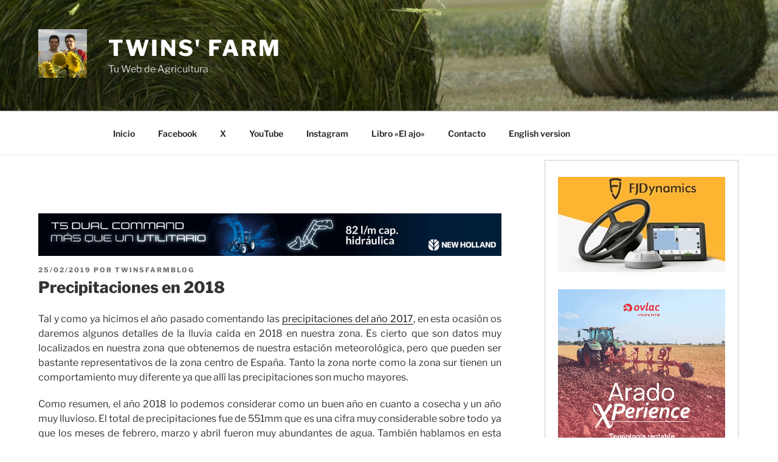

--- FILE ---
content_type: text/html; charset=UTF-8
request_url: https://twins-farm.es/2019/02/%E2%80%8Bprecipitaciones-en-2018.html/nggallery/slideshow
body_size: 40241
content:
<!DOCTYPE html>
<html dir="ltr" lang="es" prefix="og: https://ogp.me/ns#" class="no-js no-svg">
<head>
<meta charset="UTF-8">
<meta name="viewport" content="width=device-width, initial-scale=1.0">
<link rel="profile" href="https://gmpg.org/xfn/11">

<script>
(function(html){html.className = html.className.replace(/\bno-js\b/,'js')})(document.documentElement);
//# sourceURL=twentyseventeen_javascript_detection
</script>

		<!-- All in One SEO 4.9.3 - aioseo.com -->
	<meta name="description" content="​Tal y como ya hicimos el año pasado comentando las precipitaciones del año 2017, en esta ocasión os daremos algunos detalles de la lluvia caída en 2018 en nuestra zona. Es cierto que son datos muy localizados en nuestra zona que obtenemos de nuestra estación meteorológica, pero que pueden ser bastante representativos de la zona" />
	<meta name="robots" content="max-image-preview:large" />
	<meta name="author" content="twinsfarmblog"/>
	<link rel="canonical" href="https://twins-farm.es/2019/02/%e2%80%8bprecipitaciones-en-2018.html" />
	<meta name="generator" content="All in One SEO (AIOSEO) 4.9.3" />
		<meta property="og:locale" content="es_ES" />
		<meta property="og:site_name" content="Twins&#039; Farm - Tu Web de Agricultura" />
		<meta property="og:type" content="article" />
		<meta property="og:title" content="​Precipitaciones en 2018 - Twins&#039; Farm" />
		<meta property="og:description" content="​Tal y como ya hicimos el año pasado comentando las precipitaciones del año 2017, en esta ocasión os daremos algunos detalles de la lluvia caída en 2018 en nuestra zona. Es cierto que son datos muy localizados en nuestra zona que obtenemos de nuestra estación meteorológica, pero que pueden ser bastante representativos de la zona" />
		<meta property="og:url" content="https://twins-farm.es/2019/02/%e2%80%8bprecipitaciones-en-2018.html" />
		<meta property="og:image" content="https://twins-farm.es/wp-content/uploads/2018/04/cropped-faviconTwinsFarm.jpg" />
		<meta property="og:image:secure_url" content="https://twins-farm.es/wp-content/uploads/2018/04/cropped-faviconTwinsFarm.jpg" />
		<meta property="og:image:width" content="250" />
		<meta property="og:image:height" content="250" />
		<meta property="article:published_time" content="2019-02-25T20:30:51+00:00" />
		<meta property="article:modified_time" content="2019-02-25T20:30:59+00:00" />
		<meta name="twitter:card" content="summary_large_image" />
		<meta name="twitter:title" content="​Precipitaciones en 2018 - Twins&#039; Farm" />
		<meta name="twitter:description" content="​Tal y como ya hicimos el año pasado comentando las precipitaciones del año 2017, en esta ocasión os daremos algunos detalles de la lluvia caída en 2018 en nuestra zona. Es cierto que son datos muy localizados en nuestra zona que obtenemos de nuestra estación meteorológica, pero que pueden ser bastante representativos de la zona" />
		<meta name="twitter:image" content="https://twins-farm.es/wp-content/uploads/2018/04/cropped-faviconTwinsFarm.jpg" />
		<script type="application/ld+json" class="aioseo-schema">
			{"@context":"https:\/\/schema.org","@graph":[{"@type":"BlogPosting","@id":"https:\/\/twins-farm.es\/2019\/02\/%e2%80%8bprecipitaciones-en-2018.html#blogposting","name":"\u200bPrecipitaciones en 2018 - Twins' Farm","headline":"\u200bPrecipitaciones en 2018","author":{"@id":"https:\/\/twins-farm.es\/author\/twinsfarmblog#author"},"publisher":{"@id":"https:\/\/twins-farm.es\/#organization"},"image":{"@type":"ImageObject","url":"https:\/\/twins-farm.es\/wp-content\/uploads\/2018\/04\/cropped-faviconTwinsFarm.jpg","@id":"https:\/\/twins-farm.es\/#articleImage","width":250,"height":250},"datePublished":"2019-02-25T20:30:51+00:00","dateModified":"2019-02-25T20:30:59+00:00","inLanguage":"es-ES","mainEntityOfPage":{"@id":"https:\/\/twins-farm.es\/2019\/02\/%e2%80%8bprecipitaciones-en-2018.html#webpage"},"isPartOf":{"@id":"https:\/\/twins-farm.es\/2019\/02\/%e2%80%8bprecipitaciones-en-2018.html#webpage"},"articleSection":"ART\u00cdCULO, LLUVIA"},{"@type":"BreadcrumbList","@id":"https:\/\/twins-farm.es\/2019\/02\/%e2%80%8bprecipitaciones-en-2018.html#breadcrumblist","itemListElement":[{"@type":"ListItem","@id":"https:\/\/twins-farm.es#listItem","position":1,"name":"Home","item":"https:\/\/twins-farm.es","nextItem":{"@type":"ListItem","@id":"https:\/\/twins-farm.es\/category\/articulo#listItem","name":"ART\u00cdCULO"}},{"@type":"ListItem","@id":"https:\/\/twins-farm.es\/category\/articulo#listItem","position":2,"name":"ART\u00cdCULO","item":"https:\/\/twins-farm.es\/category\/articulo","nextItem":{"@type":"ListItem","@id":"https:\/\/twins-farm.es\/2019\/02\/%e2%80%8bprecipitaciones-en-2018.html#listItem","name":"\u200bPrecipitaciones en 2018"},"previousItem":{"@type":"ListItem","@id":"https:\/\/twins-farm.es#listItem","name":"Home"}},{"@type":"ListItem","@id":"https:\/\/twins-farm.es\/2019\/02\/%e2%80%8bprecipitaciones-en-2018.html#listItem","position":3,"name":"\u200bPrecipitaciones en 2018","previousItem":{"@type":"ListItem","@id":"https:\/\/twins-farm.es\/category\/articulo#listItem","name":"ART\u00cdCULO"}}]},{"@type":"Organization","@id":"https:\/\/twins-farm.es\/#organization","name":"Twins' Farm","description":"Tu Web de Agricultura","url":"https:\/\/twins-farm.es\/","logo":{"@type":"ImageObject","url":"https:\/\/twins-farm.es\/wp-content\/uploads\/2018\/04\/cropped-faviconTwinsFarm.jpg","@id":"https:\/\/twins-farm.es\/2019\/02\/%e2%80%8bprecipitaciones-en-2018.html\/#organizationLogo","width":250,"height":250},"image":{"@id":"https:\/\/twins-farm.es\/2019\/02\/%e2%80%8bprecipitaciones-en-2018.html\/#organizationLogo"}},{"@type":"Person","@id":"https:\/\/twins-farm.es\/author\/twinsfarmblog#author","url":"https:\/\/twins-farm.es\/author\/twinsfarmblog","name":"twinsfarmblog","image":{"@type":"ImageObject","@id":"https:\/\/twins-farm.es\/2019\/02\/%e2%80%8bprecipitaciones-en-2018.html#authorImage","url":"https:\/\/secure.gravatar.com\/avatar\/a7c2c49e266b274ebf400446a8b614a3e16bdeac405a4681280f70b8a86a824f?s=96&d=mm&r=g","width":96,"height":96,"caption":"twinsfarmblog"}},{"@type":"WebPage","@id":"https:\/\/twins-farm.es\/2019\/02\/%e2%80%8bprecipitaciones-en-2018.html#webpage","url":"https:\/\/twins-farm.es\/2019\/02\/%e2%80%8bprecipitaciones-en-2018.html","name":"\u200bPrecipitaciones en 2018 - Twins' Farm","description":"\u200bTal y como ya hicimos el a\u00f1o pasado comentando las precipitaciones del a\u00f1o 2017, en esta ocasi\u00f3n os daremos algunos detalles de la lluvia ca\u00edda en 2018 en nuestra zona. Es cierto que son datos muy localizados en nuestra zona que obtenemos de nuestra estaci\u00f3n meteorol\u00f3gica, pero que pueden ser bastante representativos de la zona","inLanguage":"es-ES","isPartOf":{"@id":"https:\/\/twins-farm.es\/#website"},"breadcrumb":{"@id":"https:\/\/twins-farm.es\/2019\/02\/%e2%80%8bprecipitaciones-en-2018.html#breadcrumblist"},"author":{"@id":"https:\/\/twins-farm.es\/author\/twinsfarmblog#author"},"creator":{"@id":"https:\/\/twins-farm.es\/author\/twinsfarmblog#author"},"datePublished":"2019-02-25T20:30:51+00:00","dateModified":"2019-02-25T20:30:59+00:00"},{"@type":"WebSite","@id":"https:\/\/twins-farm.es\/#website","url":"https:\/\/twins-farm.es\/","name":"Twins' Farm","description":"Tu Web de Agricultura","inLanguage":"es-ES","publisher":{"@id":"https:\/\/twins-farm.es\/#organization"}}]}
		</script>
		<!-- All in One SEO -->


	<!-- This site is optimized with the Yoast SEO plugin v26.8 - https://yoast.com/product/yoast-seo-wordpress/ -->
	<title>​Precipitaciones en 2018 - Twins&#039; Farm</title>
	<meta name="description" content="Artículo sobre las precipitaciones que se dieron en 2018 en la zona centro de España. Encontrarás datos comparativos de los últimos 4 años." />
	<link rel="canonical" href="https://twins-farm.es/2019/02/​precipitaciones-en-2018.html" />
	<meta property="og:locale" content="es_ES" />
	<meta property="og:type" content="article" />
	<meta property="og:title" content="​Precipitaciones en 2018 - Twins&#039; Farm" />
	<meta property="og:description" content="Artículo sobre las precipitaciones que se dieron en 2018 en la zona centro de España. Encontrarás datos comparativos de los últimos 4 años." />
	<meta property="og:url" content="https://twins-farm.es/2019/02/​precipitaciones-en-2018.html" />
	<meta property="og:site_name" content="Twins&#039; Farm" />
	<meta property="article:publisher" content="https://www.facebook.com/joaqui.tribalcamp" />
	<meta property="article:author" content="https://www.facebook.com/joaqui.tribalcamp" />
	<meta property="article:published_time" content="2019-02-25T20:30:51+00:00" />
	<meta property="article:modified_time" content="2019-02-25T20:30:59+00:00" />
	<meta name="author" content="twinsfarmblog" />
	<meta name="twitter:card" content="summary_large_image" />
	<meta name="twitter:creator" content="@twinsfarm" />
	<meta name="twitter:site" content="@twinsfarm" />
	<meta name="twitter:label1" content="Escrito por" />
	<meta name="twitter:data1" content="twinsfarmblog" />
	<meta name="twitter:label2" content="Tiempo de lectura" />
	<meta name="twitter:data2" content="2 minutos" />
	<script type="application/ld+json" class="yoast-schema-graph">{"@context":"https://schema.org","@graph":[{"@type":"Article","@id":"https://twins-farm.es/2019/02/%e2%80%8bprecipitaciones-en-2018.html#article","isPartOf":{"@id":"https://twins-farm.es/2019/02/%e2%80%8bprecipitaciones-en-2018.html"},"author":{"name":"twinsfarmblog","@id":"https://twins-farm.es/#/schema/person/8f4acddc8b8a607b56a90d05a8756cf5"},"headline":"​Precipitaciones en 2018","datePublished":"2019-02-25T20:30:51+00:00","dateModified":"2019-02-25T20:30:59+00:00","mainEntityOfPage":{"@id":"https://twins-farm.es/2019/02/%e2%80%8bprecipitaciones-en-2018.html"},"wordCount":406,"commentCount":0,"keywords":["LLUVIA"],"articleSection":["ARTÍCULO"],"inLanguage":"es","potentialAction":[{"@type":"CommentAction","name":"Comment","target":["https://twins-farm.es/2019/02/%e2%80%8bprecipitaciones-en-2018.html#respond"]}]},{"@type":"WebPage","@id":"https://twins-farm.es/2019/02/%e2%80%8bprecipitaciones-en-2018.html","url":"https://twins-farm.es/2019/02/%e2%80%8bprecipitaciones-en-2018.html","name":"​Precipitaciones en 2018 - Twins&#039; Farm","isPartOf":{"@id":"https://twins-farm.es/#website"},"datePublished":"2019-02-25T20:30:51+00:00","dateModified":"2019-02-25T20:30:59+00:00","author":{"@id":"https://twins-farm.es/#/schema/person/8f4acddc8b8a607b56a90d05a8756cf5"},"description":"Artículo sobre las precipitaciones que se dieron en 2018 en la zona centro de España. Encontrarás datos comparativos de los últimos 4 años.","breadcrumb":{"@id":"https://twins-farm.es/2019/02/%e2%80%8bprecipitaciones-en-2018.html#breadcrumb"},"inLanguage":"es","potentialAction":[{"@type":"ReadAction","target":["https://twins-farm.es/2019/02/%e2%80%8bprecipitaciones-en-2018.html"]}]},{"@type":"BreadcrumbList","@id":"https://twins-farm.es/2019/02/%e2%80%8bprecipitaciones-en-2018.html#breadcrumb","itemListElement":[{"@type":"ListItem","position":1,"name":"Portada","item":"https://twins-farm.es/"},{"@type":"ListItem","position":2,"name":"​Precipitaciones en 2018"}]},{"@type":"WebSite","@id":"https://twins-farm.es/#website","url":"https://twins-farm.es/","name":"Twins&#039; Farm","description":"Tu Web de Agricultura","potentialAction":[{"@type":"SearchAction","target":{"@type":"EntryPoint","urlTemplate":"https://twins-farm.es/?s={search_term_string}"},"query-input":{"@type":"PropertyValueSpecification","valueRequired":true,"valueName":"search_term_string"}}],"inLanguage":"es"},{"@type":"Person","@id":"https://twins-farm.es/#/schema/person/8f4acddc8b8a607b56a90d05a8756cf5","name":"twinsfarmblog","image":{"@type":"ImageObject","inLanguage":"es","@id":"https://twins-farm.es/#/schema/person/image/","url":"https://secure.gravatar.com/avatar/a7c2c49e266b274ebf400446a8b614a3e16bdeac405a4681280f70b8a86a824f?s=96&d=mm&r=g","contentUrl":"https://secure.gravatar.com/avatar/a7c2c49e266b274ebf400446a8b614a3e16bdeac405a4681280f70b8a86a824f?s=96&d=mm&r=g","caption":"twinsfarmblog"},"sameAs":["https://www.twins-farm.es","https://www.facebook.com/joaqui.tribalcamp","https://x.com/twinsfarm"]}]}</script>
	<!-- / Yoast SEO plugin. -->


<link rel="amphtml" href="https://twins-farm.es/2019/02/%e2%80%8bprecipitaciones-en-2018.html/amp" /><meta name="generator" content="AMP for WP 1.1.11"/><link rel="alternate" type="application/rss+xml" title="Twins&#039; Farm &raquo; Feed" href="https://twins-farm.es/feed" />
<link rel="alternate" type="application/rss+xml" title="Twins&#039; Farm &raquo; Feed de los comentarios" href="https://twins-farm.es/comments/feed" />
<link rel="alternate" type="application/rss+xml" title="Twins&#039; Farm &raquo; Comentario ​Precipitaciones en 2018 del feed" href="https://twins-farm.es/2019/02/%e2%80%8bprecipitaciones-en-2018.html/feed" />
<link rel="alternate" title="oEmbed (JSON)" type="application/json+oembed" href="https://twins-farm.es/wp-json/oembed/1.0/embed?url=https%3A%2F%2Ftwins-farm.es%2F2019%2F02%2F%25e2%2580%258bprecipitaciones-en-2018.html" />
<link rel="alternate" title="oEmbed (XML)" type="text/xml+oembed" href="https://twins-farm.es/wp-json/oembed/1.0/embed?url=https%3A%2F%2Ftwins-farm.es%2F2019%2F02%2F%25e2%2580%258bprecipitaciones-en-2018.html&#038;format=xml" />
		<!-- This site uses the Google Analytics by MonsterInsights plugin v9.11.1 - Using Analytics tracking - https://www.monsterinsights.com/ -->
							<script src="//www.googletagmanager.com/gtag/js?id=G-1RFGWM09BG"  data-cfasync="false" data-wpfc-render="false" async></script>
			<script data-cfasync="false" data-wpfc-render="false">
				var mi_version = '9.11.1';
				var mi_track_user = true;
				var mi_no_track_reason = '';
								var MonsterInsightsDefaultLocations = {"page_location":"https:\/\/twins-farm.es\/2019\/02\/%E2%80%8Bprecipitaciones-en-2018.html\/"};
								if ( typeof MonsterInsightsPrivacyGuardFilter === 'function' ) {
					var MonsterInsightsLocations = (typeof MonsterInsightsExcludeQuery === 'object') ? MonsterInsightsPrivacyGuardFilter( MonsterInsightsExcludeQuery ) : MonsterInsightsPrivacyGuardFilter( MonsterInsightsDefaultLocations );
				} else {
					var MonsterInsightsLocations = (typeof MonsterInsightsExcludeQuery === 'object') ? MonsterInsightsExcludeQuery : MonsterInsightsDefaultLocations;
				}

								var disableStrs = [
										'ga-disable-G-1RFGWM09BG',
									];

				/* Function to detect opted out users */
				function __gtagTrackerIsOptedOut() {
					for (var index = 0; index < disableStrs.length; index++) {
						if (document.cookie.indexOf(disableStrs[index] + '=true') > -1) {
							return true;
						}
					}

					return false;
				}

				/* Disable tracking if the opt-out cookie exists. */
				if (__gtagTrackerIsOptedOut()) {
					for (var index = 0; index < disableStrs.length; index++) {
						window[disableStrs[index]] = true;
					}
				}

				/* Opt-out function */
				function __gtagTrackerOptout() {
					for (var index = 0; index < disableStrs.length; index++) {
						document.cookie = disableStrs[index] + '=true; expires=Thu, 31 Dec 2099 23:59:59 UTC; path=/';
						window[disableStrs[index]] = true;
					}
				}

				if ('undefined' === typeof gaOptout) {
					function gaOptout() {
						__gtagTrackerOptout();
					}
				}
								window.dataLayer = window.dataLayer || [];

				window.MonsterInsightsDualTracker = {
					helpers: {},
					trackers: {},
				};
				if (mi_track_user) {
					function __gtagDataLayer() {
						dataLayer.push(arguments);
					}

					function __gtagTracker(type, name, parameters) {
						if (!parameters) {
							parameters = {};
						}

						if (parameters.send_to) {
							__gtagDataLayer.apply(null, arguments);
							return;
						}

						if (type === 'event') {
														parameters.send_to = monsterinsights_frontend.v4_id;
							var hookName = name;
							if (typeof parameters['event_category'] !== 'undefined') {
								hookName = parameters['event_category'] + ':' + name;
							}

							if (typeof MonsterInsightsDualTracker.trackers[hookName] !== 'undefined') {
								MonsterInsightsDualTracker.trackers[hookName](parameters);
							} else {
								__gtagDataLayer('event', name, parameters);
							}
							
						} else {
							__gtagDataLayer.apply(null, arguments);
						}
					}

					__gtagTracker('js', new Date());
					__gtagTracker('set', {
						'developer_id.dZGIzZG': true,
											});
					if ( MonsterInsightsLocations.page_location ) {
						__gtagTracker('set', MonsterInsightsLocations);
					}
										__gtagTracker('config', 'G-1RFGWM09BG', {"forceSSL":"true"} );
										window.gtag = __gtagTracker;										(function () {
						/* https://developers.google.com/analytics/devguides/collection/analyticsjs/ */
						/* ga and __gaTracker compatibility shim. */
						var noopfn = function () {
							return null;
						};
						var newtracker = function () {
							return new Tracker();
						};
						var Tracker = function () {
							return null;
						};
						var p = Tracker.prototype;
						p.get = noopfn;
						p.set = noopfn;
						p.send = function () {
							var args = Array.prototype.slice.call(arguments);
							args.unshift('send');
							__gaTracker.apply(null, args);
						};
						var __gaTracker = function () {
							var len = arguments.length;
							if (len === 0) {
								return;
							}
							var f = arguments[len - 1];
							if (typeof f !== 'object' || f === null || typeof f.hitCallback !== 'function') {
								if ('send' === arguments[0]) {
									var hitConverted, hitObject = false, action;
									if ('event' === arguments[1]) {
										if ('undefined' !== typeof arguments[3]) {
											hitObject = {
												'eventAction': arguments[3],
												'eventCategory': arguments[2],
												'eventLabel': arguments[4],
												'value': arguments[5] ? arguments[5] : 1,
											}
										}
									}
									if ('pageview' === arguments[1]) {
										if ('undefined' !== typeof arguments[2]) {
											hitObject = {
												'eventAction': 'page_view',
												'page_path': arguments[2],
											}
										}
									}
									if (typeof arguments[2] === 'object') {
										hitObject = arguments[2];
									}
									if (typeof arguments[5] === 'object') {
										Object.assign(hitObject, arguments[5]);
									}
									if ('undefined' !== typeof arguments[1].hitType) {
										hitObject = arguments[1];
										if ('pageview' === hitObject.hitType) {
											hitObject.eventAction = 'page_view';
										}
									}
									if (hitObject) {
										action = 'timing' === arguments[1].hitType ? 'timing_complete' : hitObject.eventAction;
										hitConverted = mapArgs(hitObject);
										__gtagTracker('event', action, hitConverted);
									}
								}
								return;
							}

							function mapArgs(args) {
								var arg, hit = {};
								var gaMap = {
									'eventCategory': 'event_category',
									'eventAction': 'event_action',
									'eventLabel': 'event_label',
									'eventValue': 'event_value',
									'nonInteraction': 'non_interaction',
									'timingCategory': 'event_category',
									'timingVar': 'name',
									'timingValue': 'value',
									'timingLabel': 'event_label',
									'page': 'page_path',
									'location': 'page_location',
									'title': 'page_title',
									'referrer' : 'page_referrer',
								};
								for (arg in args) {
																		if (!(!args.hasOwnProperty(arg) || !gaMap.hasOwnProperty(arg))) {
										hit[gaMap[arg]] = args[arg];
									} else {
										hit[arg] = args[arg];
									}
								}
								return hit;
							}

							try {
								f.hitCallback();
							} catch (ex) {
							}
						};
						__gaTracker.create = newtracker;
						__gaTracker.getByName = newtracker;
						__gaTracker.getAll = function () {
							return [];
						};
						__gaTracker.remove = noopfn;
						__gaTracker.loaded = true;
						window['__gaTracker'] = __gaTracker;
					})();
									} else {
										console.log("");
					(function () {
						function __gtagTracker() {
							return null;
						}

						window['__gtagTracker'] = __gtagTracker;
						window['gtag'] = __gtagTracker;
					})();
									}
			</script>
							<!-- / Google Analytics by MonsterInsights -->
		<style id='wp-img-auto-sizes-contain-inline-css'>
img:is([sizes=auto i],[sizes^="auto," i]){contain-intrinsic-size:3000px 1500px}
/*# sourceURL=wp-img-auto-sizes-contain-inline-css */
</style>
<link rel='stylesheet' id='neliofp_style_css-css' href='https://twins-farm.es/wp-content/plugins/nelio-featured-posts/assets/style.min.css?ver=2.2.4' media='all' />
<style id='wp-emoji-styles-inline-css'>

	img.wp-smiley, img.emoji {
		display: inline !important;
		border: none !important;
		box-shadow: none !important;
		height: 1em !important;
		width: 1em !important;
		margin: 0 0.07em !important;
		vertical-align: -0.1em !important;
		background: none !important;
		padding: 0 !important;
	}
/*# sourceURL=wp-emoji-styles-inline-css */
</style>
<link rel='stylesheet' id='wp-block-library-css' href='https://twins-farm.es/wp-includes/css/dist/block-library/style.min.css?ver=6.9' media='all' />
<style id='global-styles-inline-css'>
:root{--wp--preset--aspect-ratio--square: 1;--wp--preset--aspect-ratio--4-3: 4/3;--wp--preset--aspect-ratio--3-4: 3/4;--wp--preset--aspect-ratio--3-2: 3/2;--wp--preset--aspect-ratio--2-3: 2/3;--wp--preset--aspect-ratio--16-9: 16/9;--wp--preset--aspect-ratio--9-16: 9/16;--wp--preset--color--black: #000000;--wp--preset--color--cyan-bluish-gray: #abb8c3;--wp--preset--color--white: #ffffff;--wp--preset--color--pale-pink: #f78da7;--wp--preset--color--vivid-red: #cf2e2e;--wp--preset--color--luminous-vivid-orange: #ff6900;--wp--preset--color--luminous-vivid-amber: #fcb900;--wp--preset--color--light-green-cyan: #7bdcb5;--wp--preset--color--vivid-green-cyan: #00d084;--wp--preset--color--pale-cyan-blue: #8ed1fc;--wp--preset--color--vivid-cyan-blue: #0693e3;--wp--preset--color--vivid-purple: #9b51e0;--wp--preset--gradient--vivid-cyan-blue-to-vivid-purple: linear-gradient(135deg,rgb(6,147,227) 0%,rgb(155,81,224) 100%);--wp--preset--gradient--light-green-cyan-to-vivid-green-cyan: linear-gradient(135deg,rgb(122,220,180) 0%,rgb(0,208,130) 100%);--wp--preset--gradient--luminous-vivid-amber-to-luminous-vivid-orange: linear-gradient(135deg,rgb(252,185,0) 0%,rgb(255,105,0) 100%);--wp--preset--gradient--luminous-vivid-orange-to-vivid-red: linear-gradient(135deg,rgb(255,105,0) 0%,rgb(207,46,46) 100%);--wp--preset--gradient--very-light-gray-to-cyan-bluish-gray: linear-gradient(135deg,rgb(238,238,238) 0%,rgb(169,184,195) 100%);--wp--preset--gradient--cool-to-warm-spectrum: linear-gradient(135deg,rgb(74,234,220) 0%,rgb(151,120,209) 20%,rgb(207,42,186) 40%,rgb(238,44,130) 60%,rgb(251,105,98) 80%,rgb(254,248,76) 100%);--wp--preset--gradient--blush-light-purple: linear-gradient(135deg,rgb(255,206,236) 0%,rgb(152,150,240) 100%);--wp--preset--gradient--blush-bordeaux: linear-gradient(135deg,rgb(254,205,165) 0%,rgb(254,45,45) 50%,rgb(107,0,62) 100%);--wp--preset--gradient--luminous-dusk: linear-gradient(135deg,rgb(255,203,112) 0%,rgb(199,81,192) 50%,rgb(65,88,208) 100%);--wp--preset--gradient--pale-ocean: linear-gradient(135deg,rgb(255,245,203) 0%,rgb(182,227,212) 50%,rgb(51,167,181) 100%);--wp--preset--gradient--electric-grass: linear-gradient(135deg,rgb(202,248,128) 0%,rgb(113,206,126) 100%);--wp--preset--gradient--midnight: linear-gradient(135deg,rgb(2,3,129) 0%,rgb(40,116,252) 100%);--wp--preset--font-size--small: 13px;--wp--preset--font-size--medium: 20px;--wp--preset--font-size--large: 36px;--wp--preset--font-size--x-large: 42px;--wp--preset--spacing--20: 0.44rem;--wp--preset--spacing--30: 0.67rem;--wp--preset--spacing--40: 1rem;--wp--preset--spacing--50: 1.5rem;--wp--preset--spacing--60: 2.25rem;--wp--preset--spacing--70: 3.38rem;--wp--preset--spacing--80: 5.06rem;--wp--preset--shadow--natural: 6px 6px 9px rgba(0, 0, 0, 0.2);--wp--preset--shadow--deep: 12px 12px 50px rgba(0, 0, 0, 0.4);--wp--preset--shadow--sharp: 6px 6px 0px rgba(0, 0, 0, 0.2);--wp--preset--shadow--outlined: 6px 6px 0px -3px rgb(255, 255, 255), 6px 6px rgb(0, 0, 0);--wp--preset--shadow--crisp: 6px 6px 0px rgb(0, 0, 0);}:where(.is-layout-flex){gap: 0.5em;}:where(.is-layout-grid){gap: 0.5em;}body .is-layout-flex{display: flex;}.is-layout-flex{flex-wrap: wrap;align-items: center;}.is-layout-flex > :is(*, div){margin: 0;}body .is-layout-grid{display: grid;}.is-layout-grid > :is(*, div){margin: 0;}:where(.wp-block-columns.is-layout-flex){gap: 2em;}:where(.wp-block-columns.is-layout-grid){gap: 2em;}:where(.wp-block-post-template.is-layout-flex){gap: 1.25em;}:where(.wp-block-post-template.is-layout-grid){gap: 1.25em;}.has-black-color{color: var(--wp--preset--color--black) !important;}.has-cyan-bluish-gray-color{color: var(--wp--preset--color--cyan-bluish-gray) !important;}.has-white-color{color: var(--wp--preset--color--white) !important;}.has-pale-pink-color{color: var(--wp--preset--color--pale-pink) !important;}.has-vivid-red-color{color: var(--wp--preset--color--vivid-red) !important;}.has-luminous-vivid-orange-color{color: var(--wp--preset--color--luminous-vivid-orange) !important;}.has-luminous-vivid-amber-color{color: var(--wp--preset--color--luminous-vivid-amber) !important;}.has-light-green-cyan-color{color: var(--wp--preset--color--light-green-cyan) !important;}.has-vivid-green-cyan-color{color: var(--wp--preset--color--vivid-green-cyan) !important;}.has-pale-cyan-blue-color{color: var(--wp--preset--color--pale-cyan-blue) !important;}.has-vivid-cyan-blue-color{color: var(--wp--preset--color--vivid-cyan-blue) !important;}.has-vivid-purple-color{color: var(--wp--preset--color--vivid-purple) !important;}.has-black-background-color{background-color: var(--wp--preset--color--black) !important;}.has-cyan-bluish-gray-background-color{background-color: var(--wp--preset--color--cyan-bluish-gray) !important;}.has-white-background-color{background-color: var(--wp--preset--color--white) !important;}.has-pale-pink-background-color{background-color: var(--wp--preset--color--pale-pink) !important;}.has-vivid-red-background-color{background-color: var(--wp--preset--color--vivid-red) !important;}.has-luminous-vivid-orange-background-color{background-color: var(--wp--preset--color--luminous-vivid-orange) !important;}.has-luminous-vivid-amber-background-color{background-color: var(--wp--preset--color--luminous-vivid-amber) !important;}.has-light-green-cyan-background-color{background-color: var(--wp--preset--color--light-green-cyan) !important;}.has-vivid-green-cyan-background-color{background-color: var(--wp--preset--color--vivid-green-cyan) !important;}.has-pale-cyan-blue-background-color{background-color: var(--wp--preset--color--pale-cyan-blue) !important;}.has-vivid-cyan-blue-background-color{background-color: var(--wp--preset--color--vivid-cyan-blue) !important;}.has-vivid-purple-background-color{background-color: var(--wp--preset--color--vivid-purple) !important;}.has-black-border-color{border-color: var(--wp--preset--color--black) !important;}.has-cyan-bluish-gray-border-color{border-color: var(--wp--preset--color--cyan-bluish-gray) !important;}.has-white-border-color{border-color: var(--wp--preset--color--white) !important;}.has-pale-pink-border-color{border-color: var(--wp--preset--color--pale-pink) !important;}.has-vivid-red-border-color{border-color: var(--wp--preset--color--vivid-red) !important;}.has-luminous-vivid-orange-border-color{border-color: var(--wp--preset--color--luminous-vivid-orange) !important;}.has-luminous-vivid-amber-border-color{border-color: var(--wp--preset--color--luminous-vivid-amber) !important;}.has-light-green-cyan-border-color{border-color: var(--wp--preset--color--light-green-cyan) !important;}.has-vivid-green-cyan-border-color{border-color: var(--wp--preset--color--vivid-green-cyan) !important;}.has-pale-cyan-blue-border-color{border-color: var(--wp--preset--color--pale-cyan-blue) !important;}.has-vivid-cyan-blue-border-color{border-color: var(--wp--preset--color--vivid-cyan-blue) !important;}.has-vivid-purple-border-color{border-color: var(--wp--preset--color--vivid-purple) !important;}.has-vivid-cyan-blue-to-vivid-purple-gradient-background{background: var(--wp--preset--gradient--vivid-cyan-blue-to-vivid-purple) !important;}.has-light-green-cyan-to-vivid-green-cyan-gradient-background{background: var(--wp--preset--gradient--light-green-cyan-to-vivid-green-cyan) !important;}.has-luminous-vivid-amber-to-luminous-vivid-orange-gradient-background{background: var(--wp--preset--gradient--luminous-vivid-amber-to-luminous-vivid-orange) !important;}.has-luminous-vivid-orange-to-vivid-red-gradient-background{background: var(--wp--preset--gradient--luminous-vivid-orange-to-vivid-red) !important;}.has-very-light-gray-to-cyan-bluish-gray-gradient-background{background: var(--wp--preset--gradient--very-light-gray-to-cyan-bluish-gray) !important;}.has-cool-to-warm-spectrum-gradient-background{background: var(--wp--preset--gradient--cool-to-warm-spectrum) !important;}.has-blush-light-purple-gradient-background{background: var(--wp--preset--gradient--blush-light-purple) !important;}.has-blush-bordeaux-gradient-background{background: var(--wp--preset--gradient--blush-bordeaux) !important;}.has-luminous-dusk-gradient-background{background: var(--wp--preset--gradient--luminous-dusk) !important;}.has-pale-ocean-gradient-background{background: var(--wp--preset--gradient--pale-ocean) !important;}.has-electric-grass-gradient-background{background: var(--wp--preset--gradient--electric-grass) !important;}.has-midnight-gradient-background{background: var(--wp--preset--gradient--midnight) !important;}.has-small-font-size{font-size: var(--wp--preset--font-size--small) !important;}.has-medium-font-size{font-size: var(--wp--preset--font-size--medium) !important;}.has-large-font-size{font-size: var(--wp--preset--font-size--large) !important;}.has-x-large-font-size{font-size: var(--wp--preset--font-size--x-large) !important;}
/*# sourceURL=global-styles-inline-css */
</style>

<style id='classic-theme-styles-inline-css'>
/*! This file is auto-generated */
.wp-block-button__link{color:#fff;background-color:#32373c;border-radius:9999px;box-shadow:none;text-decoration:none;padding:calc(.667em + 2px) calc(1.333em + 2px);font-size:1.125em}.wp-block-file__button{background:#32373c;color:#fff;text-decoration:none}
/*# sourceURL=/wp-includes/css/classic-themes.min.css */
</style>
<link rel='stylesheet' id='wp-components-css' href='https://twins-farm.es/wp-includes/css/dist/components/style.min.css?ver=6.9' media='all' />
<link rel='stylesheet' id='wp-preferences-css' href='https://twins-farm.es/wp-includes/css/dist/preferences/style.min.css?ver=6.9' media='all' />
<link rel='stylesheet' id='wp-block-editor-css' href='https://twins-farm.es/wp-includes/css/dist/block-editor/style.min.css?ver=6.9' media='all' />
<link rel='stylesheet' id='popup-maker-block-library-style-css' href='https://twins-farm.es/wp-content/plugins/popup-maker/dist/packages/block-library-style.css?ver=dbea705cfafe089d65f1' media='all' />
<link rel='stylesheet' id='ngg_trigger_buttons-css' href='https://twins-farm.es/wp-content/plugins/nextgen-gallery/static/GalleryDisplay/trigger_buttons.css?ver=4.0.3' media='all' />
<link rel='stylesheet' id='fancybox-0-css' href='https://twins-farm.es/wp-content/plugins/nextgen-gallery/static/Lightbox/fancybox/jquery.fancybox-1.3.4.css?ver=4.0.3' media='all' />
<link rel='stylesheet' id='fontawesome_v4_shim_style-css' href='https://twins-farm.es/wp-content/plugins/nextgen-gallery/static/FontAwesome/css/v4-shims.min.css?ver=6.9' media='all' />
<link rel='stylesheet' id='fontawesome-css' href='https://twins-farm.es/wp-content/plugins/nextgen-gallery/static/FontAwesome/css/all.min.css?ver=6.9' media='all' />
<link rel='stylesheet' id='nextgen_pagination_style-css' href='https://twins-farm.es/wp-content/plugins/nextgen-gallery/static/GalleryDisplay/pagination_style.css?ver=4.0.3' media='all' />
<link rel='stylesheet' id='nextgen_basic_thumbnails_style-css' href='https://twins-farm.es/wp-content/plugins/nextgen-gallery/static/Thumbnails/nextgen_basic_thumbnails.css?ver=4.0.3' media='all' />
<link rel='stylesheet' id='ngg_basic_slideshow_style-css' href='https://twins-farm.es/wp-content/plugins/nextgen-gallery/static/Slideshow/ngg_basic_slideshow.css?ver=4.0.3' media='all' />
<link rel='stylesheet' id='ngg_slick_slideshow_style-css' href='https://twins-farm.es/wp-content/plugins/nextgen-gallery/static/Slideshow/slick/slick.css?ver=4.0.3' media='all' />
<link rel='stylesheet' id='ngg_slick_slideshow_theme-css' href='https://twins-farm.es/wp-content/plugins/nextgen-gallery/static/Slideshow/slick/slick-theme.css?ver=4.0.3' media='all' />
<link rel='stylesheet' id='twentyseventeen-fonts-css' href='https://twins-farm.es/wp-content/themes/twentyseventeen/assets/fonts/font-libre-franklin.css?ver=20230328' media='all' />
<link rel='stylesheet' id='twentyseventeen-style-css' href='https://twins-farm.es/wp-content/themes/twentyseventeen/style.css?ver=20251202' media='all' />
<link rel='stylesheet' id='twentyseventeen-block-style-css' href='https://twins-farm.es/wp-content/themes/twentyseventeen/assets/css/blocks.css?ver=20240729' media='all' />
<script src="https://twins-farm.es/wp-content/plugins/google-analytics-for-wordpress/assets/js/frontend-gtag.min.js?ver=9.11.1" id="monsterinsights-frontend-script-js" async data-wp-strategy="async"></script>
<script data-cfasync="false" data-wpfc-render="false" id='monsterinsights-frontend-script-js-extra'>var monsterinsights_frontend = {"js_events_tracking":"true","download_extensions":"doc,pdf,ppt,zip,xls,docx,pptx,xlsx","inbound_paths":"[]","home_url":"https:\/\/twins-farm.es","hash_tracking":"false","v4_id":"G-1RFGWM09BG"};</script>
<script src="https://twins-farm.es/wp-includes/js/jquery/jquery.min.js?ver=3.7.1" id="jquery-core-js"></script>
<script src="https://twins-farm.es/wp-includes/js/jquery/jquery-migrate.min.js?ver=3.4.1" id="jquery-migrate-js"></script>
<script id="photocrati_ajax-js-extra">
var photocrati_ajax = {"url":"https://twins-farm.es/index.php?photocrati_ajax=1","rest_url":"https://twins-farm.es/wp-json/","wp_home_url":"https://twins-farm.es","wp_site_url":"https://twins-farm.es","wp_root_url":"https://twins-farm.es","wp_plugins_url":"https://twins-farm.es/wp-content/plugins","wp_content_url":"https://twins-farm.es/wp-content","wp_includes_url":"https://twins-farm.es/wp-includes/","ngg_param_slug":"nggallery","rest_nonce":"63fb728016"};
//# sourceURL=photocrati_ajax-js-extra
</script>
<script src="https://twins-farm.es/wp-content/plugins/nextgen-gallery/static/Legacy/ajax.min.js?ver=4.0.3" id="photocrati_ajax-js"></script>
<script src="https://twins-farm.es/wp-content/plugins/nextgen-gallery/static/FontAwesome/js/v4-shims.min.js?ver=5.3.1" id="fontawesome_v4_shim-js"></script>
<script defer crossorigin="anonymous" data-auto-replace-svg="false" data-keep-original-source="false" data-search-pseudo-elements src="https://twins-farm.es/wp-content/plugins/nextgen-gallery/static/FontAwesome/js/all.min.js?ver=5.3.1" id="fontawesome-js"></script>
<script src="https://twins-farm.es/wp-content/plugins/nextgen-gallery/static/Thumbnails/nextgen_basic_thumbnails.js?ver=4.0.3" id="nextgen_basic_thumbnails_script-js"></script>
<script src="https://twins-farm.es/wp-content/plugins/nextgen-gallery/static/Slideshow/slick/slick-1.8.0-modded.js?ver=4.0.3" id="ngg_slick-js"></script>
<script id="twentyseventeen-global-js-extra">
var twentyseventeenScreenReaderText = {"quote":"\u003Csvg class=\"icon icon-quote-right\" aria-hidden=\"true\" role=\"img\"\u003E \u003Cuse href=\"#icon-quote-right\" xlink:href=\"#icon-quote-right\"\u003E\u003C/use\u003E \u003C/svg\u003E","expand":"Expandir el men\u00fa inferior","collapse":"Cerrar el men\u00fa inferior","icon":"\u003Csvg class=\"icon icon-angle-down\" aria-hidden=\"true\" role=\"img\"\u003E \u003Cuse href=\"#icon-angle-down\" xlink:href=\"#icon-angle-down\"\u003E\u003C/use\u003E \u003Cspan class=\"svg-fallback icon-angle-down\"\u003E\u003C/span\u003E\u003C/svg\u003E"};
//# sourceURL=twentyseventeen-global-js-extra
</script>
<script src="https://twins-farm.es/wp-content/themes/twentyseventeen/assets/js/global.js?ver=20211130" id="twentyseventeen-global-js" defer data-wp-strategy="defer"></script>
<script src="https://twins-farm.es/wp-content/themes/twentyseventeen/assets/js/navigation.js?ver=20210122" id="twentyseventeen-navigation-js" defer data-wp-strategy="defer"></script>
<link rel="https://api.w.org/" href="https://twins-farm.es/wp-json/" /><link rel="alternate" title="JSON" type="application/json" href="https://twins-farm.es/wp-json/wp/v2/posts/52635" /><link rel="EditURI" type="application/rsd+xml" title="RSD" href="https://twins-farm.es/xmlrpc.php?rsd" />
<meta name="generator" content="WordPress 6.9" />
<link rel='shortlink' href='https://twins-farm.es/?p=52635' />
<link rel="pingback" href="https://twins-farm.es/xmlrpc.php">
<link rel="icon" href="https://twins-farm.es/wp-content/uploads/2018/04/cropped-faviconTwinsFarm-1-32x32.jpg" sizes="32x32" />
<link rel="icon" href="https://twins-farm.es/wp-content/uploads/2018/04/cropped-faviconTwinsFarm-1-192x192.jpg" sizes="192x192" />
<link rel="apple-touch-icon" href="https://twins-farm.es/wp-content/uploads/2018/04/cropped-faviconTwinsFarm-1-180x180.jpg" />
<meta name="msapplication-TileImage" content="https://twins-farm.es/wp-content/uploads/2018/04/cropped-faviconTwinsFarm-1-270x270.jpg" />
		<style id="wp-custom-css">
			/*
Puedes añadir tu propio CSS aquí.

Haz clic en el icono de ayuda de arriba para averiguar más.
*/

@media screen and (min-width: 48em){
.wrap {
    max-width: 1250px;
    padding-left: 3em;
    padding-right: 3em;
}
}

@media screen and (min-width: 48em)
{
.has-sidebar:not(.error404) #primary {
float: left;
width: 66%;
}
}
@media screen and (min-width: 48em)
{
.has-sidebar #secondary {
float: right;
padding-top: 0;
width: 28%;
}
.has-sidebar #secondary {
    margin-top: -80px;
}}
.entry-content div {margin-bottom: 20px}

.entry-title a {font-weight: bold;}

@media screen and (min-width: 48em)
.single-post .entry-title, .page .entry-title {
    font-weight: bold;
}

.entry-title:not(:first-child) {font-weight: bold;}

.ngg-gallery-thumbnail img {
    border: 2px solid #eeeeee;
}

.site-footer .wrap{
background: #efefef;
}

ul, ol {
margin: 20px 0 1.5em 20px;
padding: 0;
}


#comments {
padding-top: 5em;
}

@media screen and (min-width: 48em) {
#comments {
    margin-left: 100px !important;
}
}








		</style>
		<link rel='stylesheet' id='yarppRelatedCss-css' href='https://twins-farm.es/wp-content/plugins/yet-another-related-posts-plugin/style/related.css?ver=5.30.11' media='all' />
</head>

<body data-rsssl=1 class="wp-singular post-template-default single single-post postid-52635 single-format-standard wp-custom-logo wp-embed-responsive wp-theme-twentyseventeen has-header-image has-sidebar colors-light">
<div id="page" class="site">
	<a class="skip-link screen-reader-text" href="#content">
		Saltar al contenido	</a>

	<header id="masthead" class="site-header">

		<div class="custom-header">

		<div class="custom-header-media">
			<div id="wp-custom-header" class="wp-custom-header"><img src="https://twins-farm.es/wp-content/uploads/2017/06/cropped-TwinsFarmCabecera-1.jpg" width="2000" height="1200" alt="" srcset="https://twins-farm.es/wp-content/uploads/2017/06/cropped-TwinsFarmCabecera-1.jpg 2000w, https://twins-farm.es/wp-content/uploads/2017/06/cropped-TwinsFarmCabecera-1-300x180.jpg 300w, https://twins-farm.es/wp-content/uploads/2017/06/cropped-TwinsFarmCabecera-1-768x461.jpg 768w, https://twins-farm.es/wp-content/uploads/2017/06/cropped-TwinsFarmCabecera-1-1024x614.jpg 1024w" sizes="(max-width: 767px) 200vw, 100vw" decoding="async" fetchpriority="high" /></div>		</div>

	<div class="site-branding">
	<div class="wrap">

		<a href="https://twins-farm.es/" class="custom-logo-link" rel="home"><img width="250" height="250" src="https://twins-farm.es/wp-content/uploads/2018/04/cropped-faviconTwinsFarm.jpg" class="custom-logo" alt="Twins&#039; Farm" decoding="async" srcset="https://twins-farm.es/wp-content/uploads/2018/04/cropped-faviconTwinsFarm.jpg 250w, https://twins-farm.es/wp-content/uploads/2018/04/cropped-faviconTwinsFarm-100x100.jpg 100w" sizes="100vw" /></a>
		<div class="site-branding-text">
							<p class="site-title"><a href="https://twins-farm.es/" rel="home" >Twins&#039; Farm</a></p>
								<p class="site-description">Tu Web de Agricultura</p>
					</div><!-- .site-branding-text -->

		
	</div><!-- .wrap -->
</div><!-- .site-branding -->

</div><!-- .custom-header -->

					<div class="navigation-top">
				<div class="wrap">
					<nav id="site-navigation" class="main-navigation" aria-label="Menú superior">
	<button class="menu-toggle" aria-controls="top-menu" aria-expanded="false">
		<svg class="icon icon-bars" aria-hidden="true" role="img"> <use href="#icon-bars" xlink:href="#icon-bars"></use> </svg><svg class="icon icon-close" aria-hidden="true" role="img"> <use href="#icon-close" xlink:href="#icon-close"></use> </svg>Menú	</button>

	<div class="menu-menu-superior-container"><ul id="top-menu" class="menu"><li id="menu-item-20" class="menu-item menu-item-type-custom menu-item-object-custom menu-item-home menu-item-20"><a href="https://twins-farm.es/">Inicio</a></li>
<li id="menu-item-15802" class="menu-item menu-item-type-custom menu-item-object-custom menu-item-15802"><a href="https://www.facebook.com/joaqui.tribalcamp">Facebook</a></li>
<li id="menu-item-15803" class="menu-item menu-item-type-custom menu-item-object-custom menu-item-15803"><a href="https://twitter.com/twinsfarm">X</a></li>
<li id="menu-item-15804" class="menu-item menu-item-type-custom menu-item-object-custom menu-item-15804"><a href="https://www.youtube.com/user/jtcpg">YouTube</a></li>
<li id="menu-item-52258" class="menu-item menu-item-type-custom menu-item-object-custom menu-item-52258"><a href="https://www.instagram.com/twinsfarm/">Instagram</a></li>
<li id="menu-item-15798" class="menu-item menu-item-type-post_type menu-item-object-page menu-item-15798"><a href="https://twins-farm.es/libro-el-ajo">Libro «El ajo»</a></li>
<li id="menu-item-15799" class="menu-item menu-item-type-post_type menu-item-object-page menu-item-15799"><a href="https://twins-farm.es/contacto">Contacto</a></li>
<li id="menu-item-15801" class="menu-item menu-item-type-custom menu-item-object-custom menu-item-15801"><a href="http://www.twins-farm.com">English version</a></li>
</ul></div>
	</nav><!-- #site-navigation -->
				</div><!-- .wrap -->
			</div><!-- .navigation-top -->
		
	</header><!-- #masthead -->

	
	<div class="site-content-contain">
		<div id="content" class="site-content">

<div class="wrap">
	<div id="primary" class="content-area">
		<main id="main" class="site-main">

			<div class='code-block code-block-1' style='margin: 8px auto; text-align: center; display: block; clear: both;'>
<a href="https://bit.ly/4lrj3RL" target="_new">
<img border="0" src="https://twins-farm.es/wp-content/gallery/logos/1_T5-Utility_TWINS-farm_980x90-px_ok.gif"/></a>

</div>

<article id="post-52635" class="post-52635 post type-post status-publish format-standard hentry category-articulo tag-lluvia">
		<header class="entry-header">
		<div class="entry-meta"><span class="posted-on"><span class="screen-reader-text">Publicado el</span> <a href="https://twins-farm.es/2019/02/%e2%80%8bprecipitaciones-en-2018.html" rel="bookmark"><time class="entry-date published" datetime="2019-02-25T20:30:51+00:00">25/02/2019</time><time class="updated" datetime="2019-02-25T20:30:59+00:00">25/02/2019</time></a></span><span class="byline"> por <span class="author vcard"><a class="url fn n" href="https://twins-farm.es/author/twinsfarmblog">twinsfarmblog</a></span></span></div><!-- .entry-meta --><h1 class="entry-title">​Precipitaciones en 2018</h1>	</header><!-- .entry-header -->

	
	<div class="entry-content">
		
<div style="text-align: justify;">
​Tal y como ya hicimos el año pasado comentando las <a href="https://twins-farm.es/2017/12/precipitaciones-en-2017.html" target="_blank" rel="noopener noreferrer">precipitaciones del año 2017</a>, en esta ocasión os daremos algunos detalles de la lluvia caída en 2018 en nuestra zona. Es cierto que son datos muy localizados en nuestra zona que obtenemos de nuestra estación meteorológica, pero que pueden ser bastante representativos de la zona centro de España. Tanto la zona norte como la zona sur tienen un comportamiento muy diferente ya que allí las precipitaciones son mucho mayores.</div>
<div style="text-align: justify;">
Como resumen, el año 2018 lo podemos considerar como un buen año en cuanto a cosecha y un año muy lluvioso. El total de precipitaciones fue de 551mm que es una cifra muy considerable sobre todo ya que los meses de febrero, marzo y abril fueron muy abundantes de agua. También hablamos en esta <a href="https://twins-farm.es/2018/06/problemas-debido-a-una-primavera-muy-humeda.html" target="_blank" rel="noopener noreferrer">entrada</a> que incluso algunos cultivos se vieron perjudicados por demasiada lluvia en junio como fue el ajo spring, pero para el cereal, leguminosa y cultivos leñosos fue fantástico. También sufrimos la abundancia de agua en algunas parcelas en las que el abono se echó pronto (durante los meses de enero o febrero) y al ser la precipitación tan grande el abono se perdió y la planta no lo pudo asimilar al ritmo adecuado. Aun así, la cosecha fue bastante buena llegando, por ejemplo, a una media de cebada de unos 3.500 kg/ha en tierras de secano.</div>
<div style="text-align: justify;">
Si nos centramos por estaciones, el invierno es la estación del año donde más llueve como es normal en España. También es muy normal que durante verano la lluvia sea mínima y si hay alguna precipitación suele ser en algunos casos torrencial como ocurrió en 2017. Esta falta de agua es el motivo por el cual los agricultores han dejado de plantar girasoles en nuestra zona y han optado por la leguminosa que nos está dando muy buenos resultados.</div>
<div style="text-align: justify;">
Por último, en cuanto a la precipitación anual, si vemos la que se ha producido en los últimos 4 años nos damos cuenta que no es nada estable, así que no tenemos más remedio que seguir con la incertidumbre del agua cada vez que miramos a nuestros cultivos.</div>

<div style="text-align: justify;">
Esperemos que en este 2019 sigan las precipitaciones del año pasado, aunque ha comenzado bastante mal&#8230; veremos como termina.</div>
<br />
<b><span style="color: red;"><a href="https://www.twins-farm.com/2019/02/rainfall-in-2018.html" style="color: red;">English version</a>.</span></b><br />
<br />

<div class="ngg-galleryoverview ngg-slideshow"
	id="ngg-slideshow-103308ffaf26964f07403e207decf560-15729948790"
	data-gallery-id="103308ffaf26964f07403e207decf560"
	style="max-width: 600px;
			max-height: 400px;
			display: none;">

	
		<a href="https://twins-farm.es/wp-content/gallery/lluvia-2018/1es.jpg"
			title=""
			data-src="https://twins-farm.es/wp-content/gallery/lluvia-2018/1es.jpg"
			data-thumbnail="https://twins-farm.es/wp-content/gallery/lluvia-2018/thumbs/thumbs_1es.jpg"
			data-image-id="16561"
			data-title="1es"
			data-description=""
			class="ngg-fancybox" rel="103308ffaf26964f07403e207decf560">

			<img data-image-id='16561'
				title=""
				alt="1es"
				src="https://twins-farm.es/wp-content/gallery/lluvia-2018/1es.jpg"
				style="max-height: 380px;"/>
		</a>

		
		<a href="https://twins-farm.es/wp-content/gallery/lluvia-2018/2es.jpg"
			title=""
			data-src="https://twins-farm.es/wp-content/gallery/lluvia-2018/2es.jpg"
			data-thumbnail="https://twins-farm.es/wp-content/gallery/lluvia-2018/thumbs/thumbs_2es.jpg"
			data-image-id="16562"
			data-title="2es"
			data-description=""
			class="ngg-fancybox" rel="103308ffaf26964f07403e207decf560">

			<img data-image-id='16562'
				title=""
				alt="2es"
				src="https://twins-farm.es/wp-content/gallery/lluvia-2018/2es.jpg"
				style="max-height: 380px;"/>
		</a>

		
		<a href="https://twins-farm.es/wp-content/gallery/lluvia-2018/3es.jpg"
			title=""
			data-src="https://twins-farm.es/wp-content/gallery/lluvia-2018/3es.jpg"
			data-thumbnail="https://twins-farm.es/wp-content/gallery/lluvia-2018/thumbs/thumbs_3es.jpg"
			data-image-id="16563"
			data-title="3es"
			data-description=""
			class="ngg-fancybox" rel="103308ffaf26964f07403e207decf560">

			<img data-image-id='16563'
				title=""
				alt="3es"
				src="https://twins-farm.es/wp-content/gallery/lluvia-2018/3es.jpg"
				style="max-height: 380px;"/>
		</a>

		
		<a href="https://twins-farm.es/wp-content/gallery/lluvia-2018/4es.jpg"
			title=""
			data-src="https://twins-farm.es/wp-content/gallery/lluvia-2018/4es.jpg"
			data-thumbnail="https://twins-farm.es/wp-content/gallery/lluvia-2018/thumbs/thumbs_4es.jpg"
			data-image-id="16564"
			data-title="4es"
			data-description=""
			class="ngg-fancybox" rel="103308ffaf26964f07403e207decf560">

			<img data-image-id='16564'
				title=""
				alt="4es"
				src="https://twins-farm.es/wp-content/gallery/lluvia-2018/4es.jpg"
				style="max-height: 380px;"/>
		</a>

		
		<a href="https://twins-farm.es/wp-content/gallery/lluvia-2018/5es.jpg"
			title=""
			data-src="https://twins-farm.es/wp-content/gallery/lluvia-2018/5es.jpg"
			data-thumbnail="https://twins-farm.es/wp-content/gallery/lluvia-2018/thumbs/thumbs_5es.jpg"
			data-image-id="16565"
			data-title="5es"
			data-description=""
			class="ngg-fancybox" rel="103308ffaf26964f07403e207decf560">

			<img data-image-id='16565'
				title=""
				alt="5es"
				src="https://twins-farm.es/wp-content/gallery/lluvia-2018/5es.jpg"
				style="max-height: 380px;"/>
		</a>

		
		<a href="https://twins-farm.es/wp-content/gallery/lluvia-2018/6es.jpg"
			title=""
			data-src="https://twins-farm.es/wp-content/gallery/lluvia-2018/6es.jpg"
			data-thumbnail="https://twins-farm.es/wp-content/gallery/lluvia-2018/thumbs/thumbs_6es.jpg"
			data-image-id="16566"
			data-title="6es"
			data-description=""
			class="ngg-fancybox" rel="103308ffaf26964f07403e207decf560">

			<img data-image-id='16566'
				title=""
				alt="6es"
				src="https://twins-farm.es/wp-content/gallery/lluvia-2018/6es.jpg"
				style="max-height: 380px;"/>
		</a>

		
		<a href="https://twins-farm.es/wp-content/gallery/lluvia-2018/7es.jpg"
			title=""
			data-src="https://twins-farm.es/wp-content/gallery/lluvia-2018/7es.jpg"
			data-thumbnail="https://twins-farm.es/wp-content/gallery/lluvia-2018/thumbs/thumbs_7es.jpg"
			data-image-id="16567"
			data-title="7es"
			data-description=""
			class="ngg-fancybox" rel="103308ffaf26964f07403e207decf560">

			<img data-image-id='16567'
				title=""
				alt="7es"
				src="https://twins-farm.es/wp-content/gallery/lluvia-2018/7es.jpg"
				style="max-height: 380px;"/>
		</a>

		</div>

		<!-- Thumbnails Link -->
	<div class="slideshowlink" style="max-width: 600px;">
		<a href='https://twins-farm.es/2019/02/%e2%80%8bprecipitaciones-en-2018.html/nggallery/thumbnails'>[Mostrar miniaturas]</a>
	</div>




<div class='yarpp yarpp-related yarpp-related-website yarpp-template-list'>
<!-- YARPP List -->
<h3>Entradas relacionadas:</h3><ol>
<li><a href="https://twins-farm.es/2019/01/venta-maquinaria-agricola-nueva-2018-espana.html" rel="bookmark" title="Ventas de maquinaria agrícola nueva en España en 2018">Ventas de maquinaria agrícola nueva en España en 2018</a></li>
<li><a href="https://twins-farm.es/2020/03/precipitaciones-en-2019.html" rel="bookmark" title="Precipitaciones en 2019">Precipitaciones en 2019</a></li>
<li><a href="https://twins-farm.es/2017/12/precipitaciones-en-2017.html" rel="bookmark" title="Precipitaciones en 2017">Precipitaciones en 2017</a></li>
<li><a href="https://twins-farm.es/2018/02/fima-2018.html" rel="bookmark" title="FIMA 2018">FIMA 2018</a></li>
</ol>
</div>
	</div><!-- .entry-content -->

	<footer class="entry-footer"><span class="cat-tags-links"><span class="cat-links"><svg class="icon icon-folder-open" aria-hidden="true" role="img"> <use href="#icon-folder-open" xlink:href="#icon-folder-open"></use> </svg><span class="screen-reader-text">Categorías</span><a href="https://twins-farm.es/category/articulo" rel="category tag">ARTÍCULO</a></span><span class="tags-links"><svg class="icon icon-hashtag" aria-hidden="true" role="img"> <use href="#icon-hashtag" xlink:href="#icon-hashtag"></use> </svg><span class="screen-reader-text">Etiquetas</span><a href="https://twins-farm.es/tag/lluvia" rel="tag">LLUVIA</a></span></span></footer> <!-- .entry-footer -->
</article><!-- #post-52635 -->

<div id="comments" class="comments-area">

		<div id="respond" class="comment-respond">
		<h3 id="reply-title" class="comment-reply-title">Deja una respuesta <small><a rel="nofollow" id="cancel-comment-reply-link" href="/2019/02/%E2%80%8Bprecipitaciones-en-2018.html/nggallery/slideshow#respond" style="display:none;">Cancelar la respuesta</a></small></h3><form action="https://twins-farm.es/wp-comments-post.php" method="post" id="commentform" class="comment-form"><p class="comment-notes"><span id="email-notes">Tu dirección de correo electrónico no será publicada.</span> <span class="required-field-message">Los campos obligatorios están marcados con <span class="required">*</span></span></p><p class="comment-form-comment"><label for="comment">Comentario <span class="required">*</span></label> <textarea id="comment" name="comment" cols="45" rows="8" maxlength="65525" required></textarea></p><p class="comment-form-author"><label for="author">Nombre <span class="required">*</span></label> <input id="author" name="author" type="text" value="" size="30" maxlength="245" autocomplete="name" required /></p>
<p class="comment-form-email"><label for="email">Correo electrónico <span class="required">*</span></label> <input id="email" name="email" type="email" value="" size="30" maxlength="100" aria-describedby="email-notes" autocomplete="email" required /></p>
<p class="comment-form-url"><label for="url">Web</label> <input id="url" name="url" type="url" value="" size="30" maxlength="200" autocomplete="url" /></p>
<p class="form-submit"><input name="submit" type="submit" id="submit" class="submit" value="Publicar el comentario" /> <input type='hidden' name='comment_post_ID' value='52635' id='comment_post_ID' />
<input type='hidden' name='comment_parent' id='comment_parent' value='0' />
</p></form>	</div><!-- #respond -->
	
</div><!-- #comments -->

	<nav class="navigation post-navigation" aria-label="Entradas">
		<h2 class="screen-reader-text">Navegación de entradas</h2>
		<div class="nav-links"><div class="nav-previous"><a href="https://twins-farm.es/2019/02/agraria-2019-valladolid-feria-maquinaria-agricola.html" rel="prev"><span class="screen-reader-text">Entrada anterior:</span><span aria-hidden="true" class="nav-subtitle">Anterior</span> <span class="nav-title"><span class="nav-title-icon-wrapper"><svg class="icon icon-arrow-left" aria-hidden="true" role="img"> <use href="#icon-arrow-left" xlink:href="#icon-arrow-left"></use> </svg></span>Agraria 2019</span></a></div><div class="nav-next"><a href="https://twins-farm.es/2019/03/tecnovid-oleotec-enomaq-oleomaq-e-beer.html" rel="next"><span class="screen-reader-text">Siguiente entrada</span><span aria-hidden="true" class="nav-subtitle">Siguiente</span> <span class="nav-title">Tecnovid, Oleotec, Enomaq, Oleomaq y e-Beer<span class="nav-title-icon-wrapper"><svg class="icon icon-arrow-right" aria-hidden="true" role="img"> <use href="#icon-arrow-right" xlink:href="#icon-arrow-right"></use> </svg></span></span></a></div></div>
	</nav>
		</main><!-- #main -->
	</div><!-- #primary -->
	
<aside id="secondary" class="widget-area" aria-label="Barra lateral del blog">
	<section id="text-6" class="widget widget_text">			<div class="textwidget"><fieldset id="patrocinadores" style="border: 1px solid #CCC; padding: 5px;"><script type="text/javascript">
var indice = 0;
enlace = new Array();
var visibilidad = Math.random() * 1000;
visibilidad = Math.floor(visibilidad);
if(visibilidad%2==0){
enlace[0] = '<center><a href="http://www.ovlac.com" target="_new"><img decoding="async" border="0" src="https://twins-farm.es/wp-content/gallery/logos/Banner-Twins-Farm-275-x-275-px-FEBRERO.gif" /></a></center>';
enlace[1] = '<center><a href="http://www.sembradorasgil.com" target="_new"><img decoding="async" border="0" src="https://twins-farm.es/wp-content/gallery/logos/Gil.jpg"/></a></center>';
enlace[2] = '<center><a href="https://kes.kubota-eu.com/blog/news/garantia/#agriculture" target="_new"><img decoding="async" border="0" src="https://twins-farm.es/wp-content/gallery/logos/banner_garantia__twins_farm_275x220.gif"/></a></center>';
enlace[3] = '<center><a href="https://www.fjdynamics.com" target="_new"><img decoding="async" border="0" src="https://twins-farm.es/wp-content/gallery/logos/fjd.jpg"/></a></center>';
}else{
enlace[0] = '<center><a href="https://www.fendt.com/es/earlybird" target="_new"><img decoding="async" border="0" src="https://twins-farm.es/wp-content/gallery/logos/bannerEaryBird_rotana7_275x230.gif"/></a></center>';
enlace[1] = '<center><a href="https://www.ansemat.org" target="_new"><img decoding="async" border="0" src="https://twins-farm.es/wp-content/gallery/logos/LogoAnsemat.jpg"/></a></center>';
enlace[2] = '<center><a href="https://www.bellotaagrisolutions.com" target="_new"><img decoding="async" border="0" src="https://twins-farm.es/wp-content/gallery/logos/bellota.jpg"/></a></center>';
enlace[3] = '<center><a href="https://www.jjbroch.es/" target="_new"><img decoding="async" border="0" src="https://twins-farm.es/wp-content/gallery/logos/jjbroch2.jpg"/></a></center>';
enlace[4] = '<center><a href="https://energreenib.com" target="_new"><img decoding="async" border="0" src="https://twins-farm.es/wp-content/gallery/logos/energreen.jpg"/></a></center>';
} 
indice = Math.random() * (enlace.length);
indice = Math.floor(indice);
jQuery('#patrocinadores').append('<br />');
for (i=1;i<=enlace.length;i++) {
 if (indice == enlace.length) indice = 0;
 jQuery('#patrocinadores').append(enlace[indice]);
indice++;
jQuery('#patrocinadores').append('<br />');
}
</script></fieldset>
</div>
		</section><section id="search-3" class="widget widget_search"><h2 class="widget-title">Búsqueda</h2>

<form role="search" method="get" class="search-form" action="https://twins-farm.es/">
	<label for="search-form-1">
		<span class="screen-reader-text">
			Buscar por:		</span>
	</label>
	<input type="search" id="search-form-1" class="search-field" placeholder="Buscar &hellip;" value="" name="s" />
	<button type="submit" class="search-submit"><svg class="icon icon-search" aria-hidden="true" role="img"> <use href="#icon-search" xlink:href="#icon-search"></use> </svg><span class="screen-reader-text">
		Buscar	</span></button>
</form>
</section><section id="archives-3" class="widget widget_archive"><h2 class="widget-title">Archivo</h2>		<label class="screen-reader-text" for="archives-dropdown-3">Archivo</label>
		<select id="archives-dropdown-3" name="archive-dropdown">
			
			<option value="">Elegir el mes</option>
				<option value='https://twins-farm.es/2026/01'> enero 2026 &nbsp;(1)</option>
	<option value='https://twins-farm.es/2025/12'> diciembre 2025 &nbsp;(1)</option>
	<option value='https://twins-farm.es/2025/11'> noviembre 2025 &nbsp;(1)</option>
	<option value='https://twins-farm.es/2025/10'> octubre 2025 &nbsp;(1)</option>
	<option value='https://twins-farm.es/2025/09'> septiembre 2025 &nbsp;(1)</option>
	<option value='https://twins-farm.es/2025/08'> agosto 2025 &nbsp;(1)</option>
	<option value='https://twins-farm.es/2025/07'> julio 2025 &nbsp;(1)</option>
	<option value='https://twins-farm.es/2025/06'> junio 2025 &nbsp;(2)</option>
	<option value='https://twins-farm.es/2025/05'> mayo 2025 &nbsp;(1)</option>
	<option value='https://twins-farm.es/2025/04'> abril 2025 &nbsp;(2)</option>
	<option value='https://twins-farm.es/2025/03'> marzo 2025 &nbsp;(1)</option>
	<option value='https://twins-farm.es/2025/02'> febrero 2025 &nbsp;(3)</option>
	<option value='https://twins-farm.es/2025/01'> enero 2025 &nbsp;(2)</option>
	<option value='https://twins-farm.es/2024/12'> diciembre 2024 &nbsp;(2)</option>
	<option value='https://twins-farm.es/2024/11'> noviembre 2024 &nbsp;(2)</option>
	<option value='https://twins-farm.es/2024/10'> octubre 2024 &nbsp;(2)</option>
	<option value='https://twins-farm.es/2024/09'> septiembre 2024 &nbsp;(1)</option>
	<option value='https://twins-farm.es/2024/08'> agosto 2024 &nbsp;(1)</option>
	<option value='https://twins-farm.es/2024/07'> julio 2024 &nbsp;(2)</option>
	<option value='https://twins-farm.es/2024/06'> junio 2024 &nbsp;(1)</option>
	<option value='https://twins-farm.es/2024/05'> mayo 2024 &nbsp;(2)</option>
	<option value='https://twins-farm.es/2024/04'> abril 2024 &nbsp;(2)</option>
	<option value='https://twins-farm.es/2024/03'> marzo 2024 &nbsp;(2)</option>
	<option value='https://twins-farm.es/2024/02'> febrero 2024 &nbsp;(2)</option>
	<option value='https://twins-farm.es/2024/01'> enero 2024 &nbsp;(2)</option>
	<option value='https://twins-farm.es/2023/12'> diciembre 2023 &nbsp;(2)</option>
	<option value='https://twins-farm.es/2023/11'> noviembre 2023 &nbsp;(2)</option>
	<option value='https://twins-farm.es/2023/10'> octubre 2023 &nbsp;(2)</option>
	<option value='https://twins-farm.es/2023/09'> septiembre 2023 &nbsp;(2)</option>
	<option value='https://twins-farm.es/2023/08'> agosto 2023 &nbsp;(2)</option>
	<option value='https://twins-farm.es/2023/07'> julio 2023 &nbsp;(2)</option>
	<option value='https://twins-farm.es/2023/06'> junio 2023 &nbsp;(2)</option>
	<option value='https://twins-farm.es/2023/05'> mayo 2023 &nbsp;(2)</option>
	<option value='https://twins-farm.es/2023/04'> abril 2023 &nbsp;(2)</option>
	<option value='https://twins-farm.es/2023/03'> marzo 2023 &nbsp;(2)</option>
	<option value='https://twins-farm.es/2023/02'> febrero 2023 &nbsp;(2)</option>
	<option value='https://twins-farm.es/2023/01'> enero 2023 &nbsp;(2)</option>
	<option value='https://twins-farm.es/2022/12'> diciembre 2022 &nbsp;(2)</option>
	<option value='https://twins-farm.es/2022/11'> noviembre 2022 &nbsp;(2)</option>
	<option value='https://twins-farm.es/2022/10'> octubre 2022 &nbsp;(2)</option>
	<option value='https://twins-farm.es/2022/09'> septiembre 2022 &nbsp;(3)</option>
	<option value='https://twins-farm.es/2022/08'> agosto 2022 &nbsp;(2)</option>
	<option value='https://twins-farm.es/2022/07'> julio 2022 &nbsp;(2)</option>
	<option value='https://twins-farm.es/2022/06'> junio 2022 &nbsp;(2)</option>
	<option value='https://twins-farm.es/2022/05'> mayo 2022 &nbsp;(2)</option>
	<option value='https://twins-farm.es/2022/04'> abril 2022 &nbsp;(2)</option>
	<option value='https://twins-farm.es/2022/03'> marzo 2022 &nbsp;(2)</option>
	<option value='https://twins-farm.es/2022/02'> febrero 2022 &nbsp;(2)</option>
	<option value='https://twins-farm.es/2022/01'> enero 2022 &nbsp;(2)</option>
	<option value='https://twins-farm.es/2021/12'> diciembre 2021 &nbsp;(2)</option>
	<option value='https://twins-farm.es/2021/11'> noviembre 2021 &nbsp;(2)</option>
	<option value='https://twins-farm.es/2021/10'> octubre 2021 &nbsp;(2)</option>
	<option value='https://twins-farm.es/2021/09'> septiembre 2021 &nbsp;(2)</option>
	<option value='https://twins-farm.es/2021/08'> agosto 2021 &nbsp;(2)</option>
	<option value='https://twins-farm.es/2021/07'> julio 2021 &nbsp;(2)</option>
	<option value='https://twins-farm.es/2021/06'> junio 2021 &nbsp;(2)</option>
	<option value='https://twins-farm.es/2021/05'> mayo 2021 &nbsp;(2)</option>
	<option value='https://twins-farm.es/2021/04'> abril 2021 &nbsp;(2)</option>
	<option value='https://twins-farm.es/2021/03'> marzo 2021 &nbsp;(2)</option>
	<option value='https://twins-farm.es/2021/02'> febrero 2021 &nbsp;(2)</option>
	<option value='https://twins-farm.es/2021/01'> enero 2021 &nbsp;(2)</option>
	<option value='https://twins-farm.es/2020/12'> diciembre 2020 &nbsp;(2)</option>
	<option value='https://twins-farm.es/2020/11'> noviembre 2020 &nbsp;(2)</option>
	<option value='https://twins-farm.es/2020/10'> octubre 2020 &nbsp;(2)</option>
	<option value='https://twins-farm.es/2020/09'> septiembre 2020 &nbsp;(2)</option>
	<option value='https://twins-farm.es/2020/08'> agosto 2020 &nbsp;(2)</option>
	<option value='https://twins-farm.es/2020/07'> julio 2020 &nbsp;(2)</option>
	<option value='https://twins-farm.es/2020/06'> junio 2020 &nbsp;(2)</option>
	<option value='https://twins-farm.es/2020/05'> mayo 2020 &nbsp;(3)</option>
	<option value='https://twins-farm.es/2020/04'> abril 2020 &nbsp;(2)</option>
	<option value='https://twins-farm.es/2020/03'> marzo 2020 &nbsp;(2)</option>
	<option value='https://twins-farm.es/2020/02'> febrero 2020 &nbsp;(2)</option>
	<option value='https://twins-farm.es/2020/01'> enero 2020 &nbsp;(2)</option>
	<option value='https://twins-farm.es/2019/12'> diciembre 2019 &nbsp;(2)</option>
	<option value='https://twins-farm.es/2019/11'> noviembre 2019 &nbsp;(2)</option>
	<option value='https://twins-farm.es/2019/10'> octubre 2019 &nbsp;(2)</option>
	<option value='https://twins-farm.es/2019/09'> septiembre 2019 &nbsp;(2)</option>
	<option value='https://twins-farm.es/2019/08'> agosto 2019 &nbsp;(2)</option>
	<option value='https://twins-farm.es/2019/07'> julio 2019 &nbsp;(2)</option>
	<option value='https://twins-farm.es/2019/06'> junio 2019 &nbsp;(2)</option>
	<option value='https://twins-farm.es/2019/05'> mayo 2019 &nbsp;(2)</option>
	<option value='https://twins-farm.es/2019/04'> abril 2019 &nbsp;(2)</option>
	<option value='https://twins-farm.es/2019/03'> marzo 2019 &nbsp;(2)</option>
	<option value='https://twins-farm.es/2019/02'> febrero 2019 &nbsp;(2)</option>
	<option value='https://twins-farm.es/2019/01'> enero 2019 &nbsp;(2)</option>
	<option value='https://twins-farm.es/2018/12'> diciembre 2018 &nbsp;(2)</option>
	<option value='https://twins-farm.es/2018/11'> noviembre 2018 &nbsp;(2)</option>
	<option value='https://twins-farm.es/2018/10'> octubre 2018 &nbsp;(2)</option>
	<option value='https://twins-farm.es/2018/09'> septiembre 2018 &nbsp;(2)</option>
	<option value='https://twins-farm.es/2018/08'> agosto 2018 &nbsp;(2)</option>
	<option value='https://twins-farm.es/2018/07'> julio 2018 &nbsp;(2)</option>
	<option value='https://twins-farm.es/2018/06'> junio 2018 &nbsp;(2)</option>
	<option value='https://twins-farm.es/2018/05'> mayo 2018 &nbsp;(2)</option>
	<option value='https://twins-farm.es/2018/04'> abril 2018 &nbsp;(2)</option>
	<option value='https://twins-farm.es/2018/03'> marzo 2018 &nbsp;(2)</option>
	<option value='https://twins-farm.es/2018/02'> febrero 2018 &nbsp;(2)</option>
	<option value='https://twins-farm.es/2018/01'> enero 2018 &nbsp;(2)</option>
	<option value='https://twins-farm.es/2017/12'> diciembre 2017 &nbsp;(2)</option>
	<option value='https://twins-farm.es/2017/11'> noviembre 2017 &nbsp;(2)</option>
	<option value='https://twins-farm.es/2017/10'> octubre 2017 &nbsp;(2)</option>
	<option value='https://twins-farm.es/2017/09'> septiembre 2017 &nbsp;(2)</option>
	<option value='https://twins-farm.es/2017/08'> agosto 2017 &nbsp;(2)</option>
	<option value='https://twins-farm.es/2017/07'> julio 2017 &nbsp;(2)</option>
	<option value='https://twins-farm.es/2017/06'> junio 2017 &nbsp;(3)</option>
	<option value='https://twins-farm.es/2017/05'> mayo 2017 &nbsp;(1)</option>
	<option value='https://twins-farm.es/2017/04'> abril 2017 &nbsp;(2)</option>
	<option value='https://twins-farm.es/2017/03'> marzo 2017 &nbsp;(3)</option>
	<option value='https://twins-farm.es/2017/02'> febrero 2017 &nbsp;(2)</option>
	<option value='https://twins-farm.es/2017/01'> enero 2017 &nbsp;(3)</option>
	<option value='https://twins-farm.es/2016/12'> diciembre 2016 &nbsp;(2)</option>
	<option value='https://twins-farm.es/2016/11'> noviembre 2016 &nbsp;(2)</option>
	<option value='https://twins-farm.es/2016/10'> octubre 2016 &nbsp;(3)</option>
	<option value='https://twins-farm.es/2016/09'> septiembre 2016 &nbsp;(3)</option>
	<option value='https://twins-farm.es/2016/08'> agosto 2016 &nbsp;(3)</option>
	<option value='https://twins-farm.es/2016/07'> julio 2016 &nbsp;(3)</option>
	<option value='https://twins-farm.es/2016/06'> junio 2016 &nbsp;(2)</option>
	<option value='https://twins-farm.es/2016/05'> mayo 2016 &nbsp;(3)</option>
	<option value='https://twins-farm.es/2016/04'> abril 2016 &nbsp;(3)</option>
	<option value='https://twins-farm.es/2016/03'> marzo 2016 &nbsp;(4)</option>
	<option value='https://twins-farm.es/2016/02'> febrero 2016 &nbsp;(7)</option>
	<option value='https://twins-farm.es/2016/01'> enero 2016 &nbsp;(3)</option>
	<option value='https://twins-farm.es/2015/12'> diciembre 2015 &nbsp;(3)</option>
	<option value='https://twins-farm.es/2015/11'> noviembre 2015 &nbsp;(3)</option>
	<option value='https://twins-farm.es/2015/10'> octubre 2015 &nbsp;(5)</option>
	<option value='https://twins-farm.es/2015/09'> septiembre 2015 &nbsp;(4)</option>
	<option value='https://twins-farm.es/2015/08'> agosto 2015 &nbsp;(3)</option>
	<option value='https://twins-farm.es/2015/07'> julio 2015 &nbsp;(4)</option>
	<option value='https://twins-farm.es/2015/06'> junio 2015 &nbsp;(9)</option>
	<option value='https://twins-farm.es/2015/05'> mayo 2015 &nbsp;(3)</option>
	<option value='https://twins-farm.es/2015/04'> abril 2015 &nbsp;(4)</option>
	<option value='https://twins-farm.es/2015/03'> marzo 2015 &nbsp;(4)</option>
	<option value='https://twins-farm.es/2015/02'> febrero 2015 &nbsp;(4)</option>
	<option value='https://twins-farm.es/2015/01'> enero 2015 &nbsp;(4)</option>
	<option value='https://twins-farm.es/2014/12'> diciembre 2014 &nbsp;(4)</option>
	<option value='https://twins-farm.es/2014/11'> noviembre 2014 &nbsp;(4)</option>
	<option value='https://twins-farm.es/2014/10'> octubre 2014 &nbsp;(4)</option>
	<option value='https://twins-farm.es/2014/09'> septiembre 2014 &nbsp;(4)</option>
	<option value='https://twins-farm.es/2014/08'> agosto 2014 &nbsp;(4)</option>
	<option value='https://twins-farm.es/2014/07'> julio 2014 &nbsp;(5)</option>
	<option value='https://twins-farm.es/2014/06'> junio 2014 &nbsp;(4)</option>
	<option value='https://twins-farm.es/2014/05'> mayo 2014 &nbsp;(4)</option>
	<option value='https://twins-farm.es/2014/04'> abril 2014 &nbsp;(4)</option>
	<option value='https://twins-farm.es/2014/03'> marzo 2014 &nbsp;(4)</option>
	<option value='https://twins-farm.es/2014/02'> febrero 2014 &nbsp;(7)</option>
	<option value='https://twins-farm.es/2014/01'> enero 2014 &nbsp;(5)</option>
	<option value='https://twins-farm.es/2013/12'> diciembre 2013 &nbsp;(4)</option>
	<option value='https://twins-farm.es/2013/11'> noviembre 2013 &nbsp;(4)</option>
	<option value='https://twins-farm.es/2013/10'> octubre 2013 &nbsp;(5)</option>
	<option value='https://twins-farm.es/2013/09'> septiembre 2013 &nbsp;(3)</option>
	<option value='https://twins-farm.es/2013/08'> agosto 2013 &nbsp;(4)</option>
	<option value='https://twins-farm.es/2013/07'> julio 2013 &nbsp;(7)</option>
	<option value='https://twins-farm.es/2013/06'> junio 2013 &nbsp;(7)</option>
	<option value='https://twins-farm.es/2013/05'> mayo 2013 &nbsp;(4)</option>
	<option value='https://twins-farm.es/2013/04'> abril 2013 &nbsp;(5)</option>
	<option value='https://twins-farm.es/2013/03'> marzo 2013 &nbsp;(4)</option>
	<option value='https://twins-farm.es/2013/02'> febrero 2013 &nbsp;(5)</option>
	<option value='https://twins-farm.es/2013/01'> enero 2013 &nbsp;(5)</option>
	<option value='https://twins-farm.es/2012/12'> diciembre 2012 &nbsp;(4)</option>
	<option value='https://twins-farm.es/2012/11'> noviembre 2012 &nbsp;(4)</option>
	<option value='https://twins-farm.es/2012/10'> octubre 2012 &nbsp;(5)</option>
	<option value='https://twins-farm.es/2012/09'> septiembre 2012 &nbsp;(4)</option>
	<option value='https://twins-farm.es/2012/08'> agosto 2012 &nbsp;(2)</option>

		</select>

			<script>
( ( dropdownId ) => {
	const dropdown = document.getElementById( dropdownId );
	function onSelectChange() {
		setTimeout( () => {
			if ( 'escape' === dropdown.dataset.lastkey ) {
				return;
			}
			if ( dropdown.value ) {
				document.location.href = dropdown.value;
			}
		}, 250 );
	}
	function onKeyUp( event ) {
		if ( 'Escape' === event.key ) {
			dropdown.dataset.lastkey = 'escape';
		} else {
			delete dropdown.dataset.lastkey;
		}
	}
	function onClick() {
		delete dropdown.dataset.lastkey;
	}
	dropdown.addEventListener( 'keyup', onKeyUp );
	dropdown.addEventListener( 'click', onClick );
	dropdown.addEventListener( 'change', onSelectChange );
})( "archives-dropdown-3" );

//# sourceURL=WP_Widget_Archives%3A%3Awidget
</script>
</section><section id="tag_cloud-2" class="widget widget_tag_cloud"><h2 class="widget-title">Etiquetas</h2><nav aria-label="Etiquetas"><div class="tagcloud"><ul class='wp-tag-cloud' role='list'>
	<li><a href="https://twins-farm.es/tag/abonar" class="tag-cloud-link tag-link-32 tag-link-position-1" style="font-size: 1em;" aria-label="ABONAR (16 elementos)">ABONAR<span class="tag-link-count"> (16)</span></a></li>
	<li><a href="https://twins-farm.es/tag/ajo" class="tag-cloud-link tag-link-10 tag-link-position-2" style="font-size: 1em;" aria-label="AJO (31 elementos)">AJO<span class="tag-link-count"> (31)</span></a></li>
	<li><a href="https://twins-farm.es/tag/almendro" class="tag-cloud-link tag-link-137 tag-link-position-3" style="font-size: 1em;" aria-label="ALMENDRO (4 elementos)">ALMENDRO<span class="tag-link-count"> (4)</span></a></li>
	<li><a href="https://twins-farm.es/tag/amazone" class="tag-cloud-link tag-link-40 tag-link-position-4" style="font-size: 1em;" aria-label="AMAZONE (9 elementos)">AMAZONE<span class="tag-link-count"> (9)</span></a></li>
	<li><a href="https://twins-farm.es/tag/arar" class="tag-cloud-link tag-link-20 tag-link-position-5" style="font-size: 1em;" aria-label="ARAR (48 elementos)">ARAR<span class="tag-link-count"> (48)</span></a></li>
	<li><a href="https://twins-farm.es/tag/bellota" class="tag-cloud-link tag-link-15 tag-link-position-6" style="font-size: 1em;" aria-label="BELLOTA (12 elementos)">BELLOTA<span class="tag-link-count"> (12)</span></a></li>
	<li><a href="https://twins-farm.es/tag/case-ih" class="tag-cloud-link tag-link-72 tag-link-position-7" style="font-size: 1em;" aria-label="CASE IH (4 elementos)">CASE IH<span class="tag-link-count"> (4)</span></a></li>
	<li><a href="https://twins-farm.es/tag/cebada" class="tag-cloud-link tag-link-4 tag-link-position-8" style="font-size: 1em;" aria-label="CEBADA (63 elementos)">CEBADA<span class="tag-link-count"> (63)</span></a></li>
	<li><a href="https://twins-farm.es/tag/cerea" class="tag-cloud-link tag-link-22 tag-link-position-9" style="font-size: 1em;" aria-label="CEREA (9 elementos)">CEREA<span class="tag-link-count"> (9)</span></a></li>
	<li><a href="https://twins-farm.es/tag/claas" class="tag-cloud-link tag-link-34 tag-link-position-10" style="font-size: 1em;" aria-label="CLAAS (28 elementos)">CLAAS<span class="tag-link-count"> (28)</span></a></li>
	<li><a href="https://twins-farm.es/tag/cosechar" class="tag-cloud-link tag-link-5 tag-link-position-11" style="font-size: 1em;" aria-label="COSECHAR (78 elementos)">COSECHAR<span class="tag-link-count"> (78)</span></a></li>
	<li><a href="https://twins-farm.es/tag/deutz-fahr" class="tag-cloud-link tag-link-11 tag-link-position-12" style="font-size: 1em;" aria-label="DEUTZ-FAHR (57 elementos)">DEUTZ-FAHR<span class="tag-link-count"> (57)</span></a></li>
	<li><a href="https://twins-farm.es/tag/empacar" class="tag-cloud-link tag-link-37 tag-link-position-13" style="font-size: 1em;" aria-label="EMPACAR (9 elementos)">EMPACAR<span class="tag-link-count"> (9)</span></a></li>
	<li><a href="https://twins-farm.es/tag/ensilado" class="tag-cloud-link tag-link-38 tag-link-position-14" style="font-size: 1em;" aria-label="ENSILADO (6 elementos)">ENSILADO<span class="tag-link-count"> (6)</span></a></li>
	<li><a href="https://twins-farm.es/tag/fendt" class="tag-cloud-link tag-link-35 tag-link-position-15" style="font-size: 1em;" aria-label="FENDT (29 elementos)">FENDT<span class="tag-link-count"> (29)</span></a></li>
	<li><a href="https://twins-farm.es/tag/feria-agricola" class="tag-cloud-link tag-link-7 tag-link-position-16" style="font-size: 1em;" aria-label="FERIA AGRÍCOLA (76 elementos)">FERIA AGRÍCOLA<span class="tag-link-count"> (76)</span></a></li>
	<li><a href="https://twins-farm.es/tag/fitosa" class="tag-cloud-link tag-link-41 tag-link-position-17" style="font-size: 1em;" aria-label="FITOSA (6 elementos)">FITOSA<span class="tag-link-count"> (6)</span></a></li>
	<li><a href="https://twins-farm.es/tag/gascon-international" class="tag-cloud-link tag-link-36 tag-link-position-18" style="font-size: 1em;" aria-label="GASCÓN INTERNATIONAL (5 elementos)">GASCÓN INTERNATIONAL<span class="tag-link-count"> (5)</span></a></li>
	<li><a href="https://twins-farm.es/tag/general-agricola" class="tag-cloud-link tag-link-77 tag-link-position-19" style="font-size: 1em;" aria-label="GENERAL AGRÍCOLA (4 elementos)">GENERAL AGRÍCOLA<span class="tag-link-count"> (4)</span></a></li>
	<li><a href="https://twins-farm.es/tag/gil" class="tag-cloud-link tag-link-112 tag-link-position-20" style="font-size: 1em;" aria-label="GIL (10 elementos)">GIL<span class="tag-link-count"> (10)</span></a></li>
	<li><a href="https://twins-farm.es/tag/girasoles" class="tag-cloud-link tag-link-65 tag-link-position-21" style="font-size: 1em;" aria-label="GIRASOLES (17 elementos)">GIRASOLES<span class="tag-link-count"> (17)</span></a></li>
	<li><a href="https://twins-farm.es/tag/gregoire" class="tag-cloud-link tag-link-80 tag-link-position-22" style="font-size: 1em;" aria-label="GREGOIRE (6 elementos)">GREGOIRE<span class="tag-link-count"> (6)</span></a></li>
	<li><a href="https://twins-farm.es/tag/huerto" class="tag-cloud-link tag-link-108 tag-link-position-23" style="font-size: 1em;" aria-label="HUERTO (4 elementos)">HUERTO<span class="tag-link-count"> (4)</span></a></li>
	<li><a href="https://twins-farm.es/tag/jj-broch" class="tag-cloud-link tag-link-101 tag-link-position-24" style="font-size: 1em;" aria-label="JJ BROCH (9 elementos)">JJ BROCH<span class="tag-link-count"> (9)</span></a></li>
	<li><a href="https://twins-farm.es/tag/john-deere" class="tag-cloud-link tag-link-14 tag-link-position-25" style="font-size: 1em;" aria-label="JOHN DEERE (56 elementos)">JOHN DEERE<span class="tag-link-count"> (56)</span></a></li>
	<li><a href="https://twins-farm.es/tag/kubota" class="tag-cloud-link tag-link-23 tag-link-position-26" style="font-size: 1em;" aria-label="KUBOTA (9 elementos)">KUBOTA<span class="tag-link-count"> (9)</span></a></li>
	<li><a href="https://twins-farm.es/tag/lentejas" class="tag-cloud-link tag-link-66 tag-link-position-27" style="font-size: 1em;" aria-label="LENTEJAS (13 elementos)">LENTEJAS<span class="tag-link-count"> (13)</span></a></li>
	<li><a href="https://twins-farm.es/tag/lluvia" class="tag-cloud-link tag-link-45 tag-link-position-28" style="font-size: 1em;" aria-label="LLUVIA (8 elementos)">LLUVIA<span class="tag-link-count"> (8)</span></a></li>
	<li><a href="https://twins-farm.es/tag/maiz" class="tag-cloud-link tag-link-103 tag-link-position-29" style="font-size: 1em;" aria-label="MAIZ (6 elementos)">MAIZ<span class="tag-link-count"> (6)</span></a></li>
	<li><a href="https://twins-farm.es/tag/massey-ferguson" class="tag-cloud-link tag-link-6 tag-link-position-30" style="font-size: 1em;" aria-label="MASSEY FERGUSON (31 elementos)">MASSEY FERGUSON<span class="tag-link-count"> (31)</span></a></li>
	<li><a href="https://twins-farm.es/tag/moresil" class="tag-cloud-link tag-link-93 tag-link-position-31" style="font-size: 1em;" aria-label="MORESIL (5 elementos)">MORESIL<span class="tag-link-count"> (5)</span></a></li>
	<li><a href="https://twins-farm.es/tag/new-holland" class="tag-cloud-link tag-link-33 tag-link-position-32" style="font-size: 1em;" aria-label="NEW HOLLAND (44 elementos)">NEW HOLLAND<span class="tag-link-count"> (44)</span></a></li>
	<li><a href="https://twins-farm.es/tag/olivos" class="tag-cloud-link tag-link-12 tag-link-position-33" style="font-size: 1em;" aria-label="OLIVOS (36 elementos)">OLIVOS<span class="tag-link-count"> (36)</span></a></li>
	<li><a href="https://twins-farm.es/tag/podar" class="tag-cloud-link tag-link-126 tag-link-position-34" style="font-size: 1em;" aria-label="PODAR (7 elementos)">PODAR<span class="tag-link-count"> (7)</span></a></li>
	<li><a href="https://twins-farm.es/tag/prueba-en-campo" class="tag-cloud-link tag-link-27 tag-link-position-35" style="font-size: 1em;" aria-label="PRUEBA EN CAMPO (5 elementos)">PRUEBA EN CAMPO<span class="tag-link-count"> (5)</span></a></li>
	<li><a href="https://twins-farm.es/tag/pottinger" class="tag-cloud-link tag-link-61 tag-link-position-36" style="font-size: 1em;" aria-label="PÖTTINGER (7 elementos)">PÖTTINGER<span class="tag-link-count"> (7)</span></a></li>
	<li><a href="https://twins-farm.es/tag/sembrar" class="tag-cloud-link tag-link-13 tag-link-position-37" style="font-size: 1em;" aria-label="SEMBRAR (58 elementos)">SEMBRAR<span class="tag-link-count"> (58)</span></a></li>
	<li><a href="https://twins-farm.es/tag/solano-horizonte" class="tag-cloud-link tag-link-100 tag-link-position-38" style="font-size: 1em;" aria-label="SOLANO-HORIZONTE (5 elementos)">SOLANO-HORIZONTE<span class="tag-link-count"> (5)</span></a></li>
	<li><a href="https://twins-farm.es/tag/sola" class="tag-cloud-link tag-link-19 tag-link-position-39" style="font-size: 1em;" aria-label="SOLÁ (8 elementos)">SOLÁ<span class="tag-link-count"> (8)</span></a></li>
	<li><a href="https://twins-farm.es/tag/tratamiento-fitosanitario" class="tag-cloud-link tag-link-42 tag-link-position-40" style="font-size: 1em;" aria-label="TRATAMIENTO FITOSANITARIO (24 elementos)">TRATAMIENTO FITOSANITARIO<span class="tag-link-count"> (24)</span></a></li>
	<li><a href="https://twins-farm.es/tag/trigo" class="tag-cloud-link tag-link-30 tag-link-position-41" style="font-size: 1em;" aria-label="TRIGO (15 elementos)">TRIGO<span class="tag-link-count"> (15)</span></a></li>
	<li><a href="https://twins-farm.es/tag/trimble" class="tag-cloud-link tag-link-82 tag-link-position-42" style="font-size: 1em;" aria-label="TRIMBLE (5 elementos)">TRIMBLE<span class="tag-link-count"> (5)</span></a></li>
	<li><a href="https://twins-farm.es/tag/valtra" class="tag-cloud-link tag-link-43 tag-link-position-43" style="font-size: 1em;" aria-label="VALTRA (13 elementos)">VALTRA<span class="tag-link-count"> (13)</span></a></li>
	<li><a href="https://twins-farm.es/tag/vina" class="tag-cloud-link tag-link-25 tag-link-position-44" style="font-size: 1em;" aria-label="VIÑA (34 elementos)">VIÑA<span class="tag-link-count"> (34)</span></a></li>
	<li><a href="https://twins-farm.es/tag/vredestein" class="tag-cloud-link tag-link-127 tag-link-position-45" style="font-size: 1em;" aria-label="VREDESTEIN (4 elementos)">VREDESTEIN<span class="tag-link-count"> (4)</span></a></li>
</ul>
</div>
</nav></section><section id="media_image-2" class="widget widget_media_image"><h2 class="widget-title">Entrada destacada</h2><a href="https://twins-farm.es/2023/06/demoagro-2023.html" rel="httpstwinsfarmes201705demoagro-2017html"><img class="image " src="https://twins-farm.es/wp-content/gallery/logos/demoagro.png" alt="Demoagro 2023" width="1922" height="274" decoding="async" loading="lazy" /></a></section><section id="block-2" class="widget widget_block"><script async src="https://pagead2.googlesyndication.com/pagead/js/adsbygoogle.js?client=ca-pub-7597987899704280"
     crossorigin="anonymous"></script></section></aside><!-- #secondary -->
</div><!-- .wrap -->


		</div><!-- #content -->

		<footer id="colophon" class="site-footer">
			<div class="wrap">
				

	<aside class="widget-area" aria-label="Pie de página">
					<div class="widget-column footer-widget-1">
				<section id="text-4" class="widget widget_text"><h2 class="widget-title">Encuéntranos</h2>			<div class="textwidget"><p>Joaquín Tribaldos Campos<br />
Herminio Tribaldos Campos<br />
<a href="mailto:twinsfarmblog@gmail.com">twinsfarmblog@gmail.com</a><br />
<a href="https://goo.gl/maps/n1dQb5Tu8Ao">La Alberca de Záncara</a><br />
16620 Cuenca (España)</p>
</div>
		</section>			</div>
						<div class="widget-column footer-widget-2">
				<section id="text-5" class="widget widget_text"><h2 class="widget-title">Blogs</h2>			<div class="textwidget"><p><a href="https://www.twins-farm.es">www.twins-farm.es</a> (español)</p>
<p><a href="http://www.twins-farm.com">www.twins-farm.com</a> (inglés)</p>
</div>
		</section><section id="search-4" class="widget widget_search"><h2 class="widget-title">Búsqueda</h2>

<form role="search" method="get" class="search-form" action="https://twins-farm.es/">
	<label for="search-form-2">
		<span class="screen-reader-text">
			Buscar por:		</span>
	</label>
	<input type="search" id="search-form-2" class="search-field" placeholder="Buscar &hellip;" value="" name="s" />
	<button type="submit" class="search-submit"><svg class="icon icon-search" aria-hidden="true" role="img"> <use href="#icon-search" xlink:href="#icon-search"></use> </svg><span class="screen-reader-text">
		Buscar	</span></button>
</form>
</section>			</div>
			</aside><!-- .widget-area -->

						<nav class="social-navigation" aria-label="Menú de enlaces sociales del pie de página">
						<div class="menu-menu-de-enlaces-sociales-container"><ul id="menu-menu-de-enlaces-sociales" class="social-links-menu"><li id="menu-item-25" class="menu-item menu-item-type-custom menu-item-object-custom menu-item-25"><a href="https://www.facebook.com/joaqui.tribalcamp"><span class="screen-reader-text">Facebook</span><svg class="icon icon-facebook" aria-hidden="true" role="img"> <use href="#icon-facebook" xlink:href="#icon-facebook"></use> </svg></a></li>
<li id="menu-item-26" class="menu-item menu-item-type-custom menu-item-object-custom menu-item-26"><a href="https://twitter.com/twinsfarm"><span class="screen-reader-text">Twitter</span><svg class="icon icon-twitter" aria-hidden="true" role="img"> <use href="#icon-twitter" xlink:href="#icon-twitter"></use> </svg></a></li>
<li id="menu-item-27" class="menu-item menu-item-type-custom menu-item-object-custom menu-item-27"><a href="https://www.youtube.com/user/jtcpg"><span class="screen-reader-text">YouTube</span><svg class="icon icon-youtube" aria-hidden="true" role="img"> <use href="#icon-youtube" xlink:href="#icon-youtube"></use> </svg></a></li>
<li id="menu-item-28" class="menu-item menu-item-type-custom menu-item-object-custom menu-item-28"><a href="mailto:twinsfarmblog@gmail.com"><span class="screen-reader-text">Correo electrónico</span><svg class="icon icon-envelope-o" aria-hidden="true" role="img"> <use href="#icon-envelope-o" xlink:href="#icon-envelope-o"></use> </svg></a></li>
<li id="menu-item-52254" class="menu-item menu-item-type-custom menu-item-object-custom menu-item-52254"><a href="https://www.instagram.com/twinsfarm/"><span class="screen-reader-text">Instagram</span><svg class="icon icon-instagram" aria-hidden="true" role="img"> <use href="#icon-instagram" xlink:href="#icon-instagram"></use> </svg></a></li>
</ul></div>					</nav><!-- .social-navigation -->
					<div class="site-info">
		<a href="https://es.wordpress.org/" class="imprint">
		Funciona gracias a WordPress	</a>
</div><!-- .site-info -->
			</div><!-- .wrap -->
		</footer><!-- #colophon -->
	</div><!-- .site-content-contain -->
</div><!-- #page -->
<script type="speculationrules">
{"prefetch":[{"source":"document","where":{"and":[{"href_matches":"/*"},{"not":{"href_matches":["/wp-*.php","/wp-admin/*","/wp-content/uploads/*","/wp-content/*","/wp-content/plugins/*","/wp-content/themes/twentyseventeen/*","/*\\?(.+)"]}},{"not":{"selector_matches":"a[rel~=\"nofollow\"]"}},{"not":{"selector_matches":".no-prefetch, .no-prefetch a"}}]},"eagerness":"conservative"}]}
</script>
<script id="ngg_common-js-extra">
var galleries = {};
galleries.gallery_61fe395a7f9afd668e3e59fea1fa23c0 = {"ID":"61fe395a7f9afd668e3e59fea1fa23c0","album_ids":[],"container_ids":["259"],"display":null,"display_settings":{"display_view":"default-view.php","images_per_page":"20","number_of_columns":0,"thumbnail_width":"113","thumbnail_height":"75","show_all_in_lightbox":0,"ajax_pagination":0,"use_imagebrowser_effect":0,"template":"","display_no_images_error":1,"disable_pagination":0,"show_slideshow_link":1,"slideshow_link_text":"[Mostrar presentaci\u00f3n de diapositivas]","override_thumbnail_settings":0,"thumbnail_quality":"100","thumbnail_crop":1,"thumbnail_watermark":0,"ngg_triggers_display":"never","use_lightbox_effect":true},"display_type":"photocrati-nextgen_basic_thumbnails","effect_code":null,"entity_ids":[],"excluded_container_ids":[],"exclusions":[],"gallery_ids":[],"id":"61fe395a7f9afd668e3e59fea1fa23c0","ids":null,"image_ids":[],"images_list_count":null,"inner_content":null,"is_album_gallery":null,"maximum_entity_count":500,"order_by":"sortorder","order_direction":"ASC","returns":"included","skip_excluding_globally_excluded_images":null,"slug":null,"sortorder":[],"source":"galleries","src":null,"tag_ids":[],"tagcloud":false,"transient_id":null,"__defaults_set":null};
galleries.gallery_61fe395a7f9afd668e3e59fea1fa23c0.wordpress_page_root = "https:\/\/twins-farm.es\/2019\/02\/%e2%80%8bprecipitaciones-en-2018.html";
var nextgen_lightbox_settings = {"static_path":"https:\/\/twins-farm.es\/wp-content\/plugins\/nextgen-gallery\/static\/Lightbox\/{placeholder}","context":"nextgen_images"};
galleries.gallery_103308ffaf26964f07403e207decf560 = {"ID":"103308ffaf26964f07403e207decf560","album_ids":[],"container_ids":["259"],"display":null,"display_settings":{"gallery_width":600,"gallery_height":400,"show_thumbnail_link":1,"thumbnail_link_text":"[Mostrar miniaturas]","template":"","display_view":"default","autoplay":1,"pauseonhover":1,"arrows":0,"interval":3000,"transition_speed":300,"transition_style":"fade","ngg_triggers_display":"never","use_lightbox_effect":true,"display_settings":[],"effect_code":null,"excluded_container_ids":[],"images_list_count":null,"inner_content":null,"is_album_gallery":null,"maximum_entity_count":500,"skip_excluding_globally_excluded_images":null,"transient_id":null,"__defaults_set":null,"original_display_type":"photocrati-nextgen_basic_thumbnails","original_settings":{"display_view":"default-view.php","images_per_page":"20","number_of_columns":0,"thumbnail_width":"113","thumbnail_height":"75","show_all_in_lightbox":0,"ajax_pagination":0,"use_imagebrowser_effect":0,"template":"","display_no_images_error":1,"disable_pagination":0,"show_slideshow_link":1,"slideshow_link_text":"[Mostrar presentaci\u00f3n de diapositivas]","override_thumbnail_settings":0,"thumbnail_quality":"100","thumbnail_crop":1,"thumbnail_watermark":0,"ngg_triggers_display":"never","use_lightbox_effect":true}},"display_type":"photocrati-nextgen_basic_slideshow","effect_code":null,"entity_ids":[],"excluded_container_ids":[],"exclusions":[],"gallery_ids":[],"id":"103308ffaf26964f07403e207decf560","ids":null,"image_ids":[],"images_list_count":null,"inner_content":null,"is_album_gallery":null,"maximum_entity_count":500,"order_by":"sortorder","order_direction":"ASC","returns":"included","skip_excluding_globally_excluded_images":null,"slug":null,"sortorder":[],"source":"galleries","src":null,"tag_ids":[],"tagcloud":false,"transient_id":null,"__defaults_set":null};
galleries.gallery_103308ffaf26964f07403e207decf560.wordpress_page_root = "https:\/\/twins-farm.es\/2019\/02\/%e2%80%8bprecipitaciones-en-2018.html";
var nextgen_lightbox_settings = {"static_path":"https:\/\/twins-farm.es\/wp-content\/plugins\/nextgen-gallery\/static\/Lightbox\/{placeholder}","context":"nextgen_images"};
//# sourceURL=ngg_common-js-extra
</script>
<script src="https://twins-farm.es/wp-content/plugins/nextgen-gallery/static/GalleryDisplay/common.js?ver=4.0.3" id="ngg_common-js"></script>
<script id="ngg_common-js-after">
var nggLastTimeoutVal = 1000;

            var nggRetryFailedImage = function(img) {
                setTimeout(function(){
                    img.src = img.src;
                }, nggLastTimeoutVal);

                nggLastTimeoutVal += 500;
            }

            var nggLastTimeoutVal = 1000;

            var nggRetryFailedImage = function(img) {
                setTimeout(function(){
                    img.src = img.src;
                }, nggLastTimeoutVal);

                nggLastTimeoutVal += 500;
            }
//# sourceURL=ngg_common-js-after
</script>
<script src="https://twins-farm.es/wp-content/plugins/nextgen-gallery/static/Lightbox/lightbox_context.js?ver=4.0.3" id="ngg_lightbox_context-js"></script>
<script src="https://twins-farm.es/wp-content/plugins/nextgen-gallery/static/Lightbox/fancybox/jquery.easing-1.3.pack.js?ver=4.0.3" id="fancybox-0-js"></script>
<script src="https://twins-farm.es/wp-content/plugins/nextgen-gallery/static/Lightbox/fancybox/jquery.fancybox-1.3.4.pack.js?ver=4.0.3" id="fancybox-1-js"></script>
<script src="https://twins-farm.es/wp-content/plugins/nextgen-gallery/static/Lightbox/fancybox/nextgen_fancybox_init.js?ver=4.0.3" id="fancybox-2-js"></script>
<script src="https://twins-farm.es/wp-content/plugins/nextgen-gallery/static/Slideshow/ngg_basic_slideshow.js?ver=4.0.3" id="ngg_basic_slideshow_script-js"></script>
<script src="https://twins-farm.es/wp-content/themes/twentyseventeen/assets/js/jquery.scrollTo.js?ver=2.1.3" id="jquery-scrollto-js" defer data-wp-strategy="defer"></script>
<script src="https://twins-farm.es/wp-includes/js/comment-reply.min.js?ver=6.9" id="comment-reply-js" async data-wp-strategy="async" fetchpriority="low"></script>
<script id="wp-emoji-settings" type="application/json">
{"baseUrl":"https://s.w.org/images/core/emoji/17.0.2/72x72/","ext":".png","svgUrl":"https://s.w.org/images/core/emoji/17.0.2/svg/","svgExt":".svg","source":{"concatemoji":"https://twins-farm.es/wp-includes/js/wp-emoji-release.min.js?ver=6.9"}}
</script>
<script type="module">
/*! This file is auto-generated */
const a=JSON.parse(document.getElementById("wp-emoji-settings").textContent),o=(window._wpemojiSettings=a,"wpEmojiSettingsSupports"),s=["flag","emoji"];function i(e){try{var t={supportTests:e,timestamp:(new Date).valueOf()};sessionStorage.setItem(o,JSON.stringify(t))}catch(e){}}function c(e,t,n){e.clearRect(0,0,e.canvas.width,e.canvas.height),e.fillText(t,0,0);t=new Uint32Array(e.getImageData(0,0,e.canvas.width,e.canvas.height).data);e.clearRect(0,0,e.canvas.width,e.canvas.height),e.fillText(n,0,0);const a=new Uint32Array(e.getImageData(0,0,e.canvas.width,e.canvas.height).data);return t.every((e,t)=>e===a[t])}function p(e,t){e.clearRect(0,0,e.canvas.width,e.canvas.height),e.fillText(t,0,0);var n=e.getImageData(16,16,1,1);for(let e=0;e<n.data.length;e++)if(0!==n.data[e])return!1;return!0}function u(e,t,n,a){switch(t){case"flag":return n(e,"\ud83c\udff3\ufe0f\u200d\u26a7\ufe0f","\ud83c\udff3\ufe0f\u200b\u26a7\ufe0f")?!1:!n(e,"\ud83c\udde8\ud83c\uddf6","\ud83c\udde8\u200b\ud83c\uddf6")&&!n(e,"\ud83c\udff4\udb40\udc67\udb40\udc62\udb40\udc65\udb40\udc6e\udb40\udc67\udb40\udc7f","\ud83c\udff4\u200b\udb40\udc67\u200b\udb40\udc62\u200b\udb40\udc65\u200b\udb40\udc6e\u200b\udb40\udc67\u200b\udb40\udc7f");case"emoji":return!a(e,"\ud83e\u1fac8")}return!1}function f(e,t,n,a){let r;const o=(r="undefined"!=typeof WorkerGlobalScope&&self instanceof WorkerGlobalScope?new OffscreenCanvas(300,150):document.createElement("canvas")).getContext("2d",{willReadFrequently:!0}),s=(o.textBaseline="top",o.font="600 32px Arial",{});return e.forEach(e=>{s[e]=t(o,e,n,a)}),s}function r(e){var t=document.createElement("script");t.src=e,t.defer=!0,document.head.appendChild(t)}a.supports={everything:!0,everythingExceptFlag:!0},new Promise(t=>{let n=function(){try{var e=JSON.parse(sessionStorage.getItem(o));if("object"==typeof e&&"number"==typeof e.timestamp&&(new Date).valueOf()<e.timestamp+604800&&"object"==typeof e.supportTests)return e.supportTests}catch(e){}return null}();if(!n){if("undefined"!=typeof Worker&&"undefined"!=typeof OffscreenCanvas&&"undefined"!=typeof URL&&URL.createObjectURL&&"undefined"!=typeof Blob)try{var e="postMessage("+f.toString()+"("+[JSON.stringify(s),u.toString(),c.toString(),p.toString()].join(",")+"));",a=new Blob([e],{type:"text/javascript"});const r=new Worker(URL.createObjectURL(a),{name:"wpTestEmojiSupports"});return void(r.onmessage=e=>{i(n=e.data),r.terminate(),t(n)})}catch(e){}i(n=f(s,u,c,p))}t(n)}).then(e=>{for(const n in e)a.supports[n]=e[n],a.supports.everything=a.supports.everything&&a.supports[n],"flag"!==n&&(a.supports.everythingExceptFlag=a.supports.everythingExceptFlag&&a.supports[n]);var t;a.supports.everythingExceptFlag=a.supports.everythingExceptFlag&&!a.supports.flag,a.supports.everything||((t=a.source||{}).concatemoji?r(t.concatemoji):t.wpemoji&&t.twemoji&&(r(t.twemoji),r(t.wpemoji)))});
//# sourceURL=https://twins-farm.es/wp-includes/js/wp-emoji-loader.min.js
</script>
<svg style="position: absolute; width: 0; height: 0; overflow: hidden;" version="1.1" xmlns="http://www.w3.org/2000/svg" xmlns:xlink="http://www.w3.org/1999/xlink">
<defs>
<symbol id="icon-behance" viewBox="0 0 37 32">
<path class="path1" d="M33 6.054h-9.125v2.214h9.125v-2.214zM28.5 13.661q-1.607 0-2.607 0.938t-1.107 2.545h7.286q-0.321-3.482-3.571-3.482zM28.786 24.107q1.125 0 2.179-0.571t1.357-1.554h3.946q-1.786 5.482-7.625 5.482-3.821 0-6.080-2.357t-2.259-6.196q0-3.714 2.33-6.17t6.009-2.455q2.464 0 4.295 1.214t2.732 3.196 0.902 4.429q0 0.304-0.036 0.839h-11.75q0 1.982 1.027 3.063t2.973 1.080zM4.946 23.214h5.286q3.661 0 3.661-2.982 0-3.214-3.554-3.214h-5.393v6.196zM4.946 13.625h5.018q1.393 0 2.205-0.652t0.813-2.027q0-2.571-3.393-2.571h-4.643v5.25zM0 4.536h10.607q1.554 0 2.768 0.25t2.259 0.848 1.607 1.723 0.563 2.75q0 3.232-3.071 4.696 2.036 0.571 3.071 2.054t1.036 3.643q0 1.339-0.438 2.438t-1.179 1.848-1.759 1.268-2.161 0.75-2.393 0.232h-10.911v-22.5z"></path>
</symbol>
<symbol id="icon-deviantart" viewBox="0 0 18 32">
<path class="path1" d="M18.286 5.411l-5.411 10.393 0.429 0.554h4.982v7.411h-9.054l-0.786 0.536-2.536 4.875-0.536 0.536h-5.375v-5.411l5.411-10.411-0.429-0.536h-4.982v-7.411h9.054l0.786-0.536 2.536-4.875 0.536-0.536h5.375v5.411z"></path>
</symbol>
<symbol id="icon-medium" viewBox="0 0 32 32">
<path class="path1" d="M10.661 7.518v20.946q0 0.446-0.223 0.759t-0.652 0.313q-0.304 0-0.589-0.143l-8.304-4.161q-0.375-0.179-0.634-0.598t-0.259-0.83v-20.357q0-0.357 0.179-0.607t0.518-0.25q0.25 0 0.786 0.268l9.125 4.571q0.054 0.054 0.054 0.089zM11.804 9.321l9.536 15.464-9.536-4.75v-10.714zM32 9.643v18.821q0 0.446-0.25 0.723t-0.679 0.277-0.839-0.232l-7.875-3.929zM31.946 7.5q0 0.054-4.58 7.491t-5.366 8.705l-6.964-11.321 5.786-9.411q0.304-0.5 0.929-0.5 0.25 0 0.464 0.107l9.661 4.821q0.071 0.036 0.071 0.107z"></path>
</symbol>
<symbol id="icon-slideshare" viewBox="0 0 32 32">
<path class="path1" d="M15.589 13.214q0 1.482-1.134 2.545t-2.723 1.063-2.723-1.063-1.134-2.545q0-1.5 1.134-2.554t2.723-1.054 2.723 1.054 1.134 2.554zM24.554 13.214q0 1.482-1.125 2.545t-2.732 1.063q-1.589 0-2.723-1.063t-1.134-2.545q0-1.5 1.134-2.554t2.723-1.054q1.607 0 2.732 1.054t1.125 2.554zM28.571 16.429v-11.911q0-1.554-0.571-2.205t-1.982-0.652h-19.857q-1.482 0-2.009 0.607t-0.527 2.25v12.018q0.768 0.411 1.58 0.714t1.446 0.5 1.446 0.33 1.268 0.196 1.25 0.071 1.045 0.009 1.009-0.036 0.795-0.036q1.214-0.018 1.696 0.482 0.107 0.107 0.179 0.161 0.464 0.446 1.089 0.911 0.125-1.625 2.107-1.554 0.089 0 0.652 0.027t0.768 0.036 0.813 0.018 0.946-0.018 0.973-0.080 1.089-0.152 1.107-0.241 1.196-0.348 1.205-0.482 1.286-0.616zM31.482 16.339q-2.161 2.661-6.643 4.5 1.5 5.089-0.411 8.304-1.179 2.018-3.268 2.643-1.857 0.571-3.25-0.268-1.536-0.911-1.464-2.929l-0.018-5.821v-0.018q-0.143-0.036-0.438-0.107t-0.42-0.089l-0.018 6.036q0.071 2.036-1.482 2.929-1.411 0.839-3.268 0.268-2.089-0.643-3.25-2.679-1.875-3.214-0.393-8.268-4.482-1.839-6.643-4.5-0.446-0.661-0.071-1.125t1.071 0.018q0.054 0.036 0.196 0.125t0.196 0.143v-12.393q0-1.286 0.839-2.196t2.036-0.911h22.446q1.196 0 2.036 0.911t0.839 2.196v12.393l0.375-0.268q0.696-0.482 1.071-0.018t-0.071 1.125z"></path>
</symbol>
<symbol id="icon-snapchat-ghost" viewBox="0 0 30 32">
<path class="path1" d="M15.143 2.286q2.393-0.018 4.295 1.223t2.92 3.438q0.482 1.036 0.482 3.196 0 0.839-0.161 3.411 0.25 0.125 0.5 0.125 0.321 0 0.911-0.241t0.911-0.241q0.518 0 1 0.321t0.482 0.821q0 0.571-0.563 0.964t-1.232 0.563-1.232 0.518-0.563 0.848q0 0.268 0.214 0.768 0.661 1.464 1.83 2.679t2.58 1.804q0.5 0.214 1.429 0.411 0.5 0.107 0.5 0.625 0 1.25-3.911 1.839-0.125 0.196-0.196 0.696t-0.25 0.83-0.589 0.33q-0.357 0-1.107-0.116t-1.143-0.116q-0.661 0-1.107 0.089-0.571 0.089-1.125 0.402t-1.036 0.679-1.036 0.723-1.357 0.598-1.768 0.241q-0.929 0-1.723-0.241t-1.339-0.598-1.027-0.723-1.036-0.679-1.107-0.402q-0.464-0.089-1.125-0.089-0.429 0-1.17 0.134t-1.045 0.134q-0.446 0-0.625-0.33t-0.25-0.848-0.196-0.714q-3.911-0.589-3.911-1.839 0-0.518 0.5-0.625 0.929-0.196 1.429-0.411 1.393-0.571 2.58-1.804t1.83-2.679q0.214-0.5 0.214-0.768 0-0.5-0.563-0.848t-1.241-0.527-1.241-0.563-0.563-0.938q0-0.482 0.464-0.813t0.982-0.33q0.268 0 0.857 0.232t0.946 0.232q0.321 0 0.571-0.125-0.161-2.536-0.161-3.393 0-2.179 0.482-3.214 1.143-2.446 3.071-3.536t4.714-1.125z"></path>
</symbol>
<symbol id="icon-yelp" viewBox="0 0 27 32">
<path class="path1" d="M13.804 23.554v2.268q-0.018 5.214-0.107 5.446-0.214 0.571-0.911 0.714-0.964 0.161-3.241-0.679t-2.902-1.589q-0.232-0.268-0.304-0.643-0.018-0.214 0.071-0.464 0.071-0.179 0.607-0.839t3.232-3.857q0.018 0 1.071-1.25 0.268-0.339 0.705-0.438t0.884 0.063q0.429 0.179 0.67 0.518t0.223 0.75zM11.143 19.071q-0.054 0.982-0.929 1.25l-2.143 0.696q-4.911 1.571-5.214 1.571-0.625-0.036-0.964-0.643-0.214-0.446-0.304-1.339-0.143-1.357 0.018-2.973t0.536-2.223 1-0.571q0.232 0 3.607 1.375 1.25 0.518 2.054 0.839l1.5 0.607q0.411 0.161 0.634 0.545t0.205 0.866zM25.893 24.375q-0.125 0.964-1.634 2.875t-2.42 2.268q-0.661 0.25-1.125-0.125-0.25-0.179-3.286-5.125l-0.839-1.375q-0.25-0.375-0.205-0.821t0.348-0.821q0.625-0.768 1.482-0.464 0.018 0.018 2.125 0.714 3.625 1.179 4.321 1.42t0.839 0.366q0.5 0.393 0.393 1.089zM13.893 13.089q0.089 1.821-0.964 2.179-1.036 0.304-2.036-1.268l-6.75-10.679q-0.143-0.625 0.339-1.107 0.732-0.768 3.705-1.598t4.009-0.563q0.714 0.179 0.875 0.804 0.054 0.321 0.393 5.455t0.429 6.777zM25.714 15.018q0.054 0.696-0.464 1.054-0.268 0.179-5.875 1.536-1.196 0.268-1.625 0.411l0.018-0.036q-0.411 0.107-0.821-0.071t-0.661-0.571q-0.536-0.839 0-1.554 0.018-0.018 1.339-1.821 2.232-3.054 2.679-3.643t0.607-0.696q0.5-0.339 1.161-0.036 0.857 0.411 2.196 2.384t1.446 2.991v0.054z"></path>
</symbol>
<symbol id="icon-vine" viewBox="0 0 27 32">
<path class="path1" d="M26.732 14.768v3.536q-1.804 0.411-3.536 0.411-1.161 2.429-2.955 4.839t-3.241 3.848-2.286 1.902q-1.429 0.804-2.893-0.054-0.5-0.304-1.080-0.777t-1.518-1.491-1.83-2.295-1.92-3.286-1.884-4.357-1.634-5.616-1.259-6.964h5.054q0.464 3.893 1.25 7.116t1.866 5.661 2.17 4.205 2.5 3.482q3.018-3.018 5.125-7.25-2.536-1.286-3.982-3.929t-1.446-5.946q0-3.429 1.857-5.616t5.071-2.188q3.179 0 4.875 1.884t1.696 5.313q0 2.839-1.036 5.107-0.125 0.018-0.348 0.054t-0.821 0.036-1.125-0.107-1.107-0.455-0.902-0.92q0.554-1.839 0.554-3.286 0-1.554-0.518-2.357t-1.411-0.804q-0.946 0-1.518 0.884t-0.571 2.509q0 3.321 1.875 5.241t4.768 1.92q1.107 0 2.161-0.25z"></path>
</symbol>
<symbol id="icon-vk" viewBox="0 0 35 32">
<path class="path1" d="M34.232 9.286q0.411 1.143-2.679 5.25-0.429 0.571-1.161 1.518-1.393 1.786-1.607 2.339-0.304 0.732 0.25 1.446 0.304 0.375 1.446 1.464h0.018l0.071 0.071q2.518 2.339 3.411 3.946 0.054 0.089 0.116 0.223t0.125 0.473-0.009 0.607-0.446 0.491-1.054 0.223l-4.571 0.071q-0.429 0.089-1-0.089t-0.929-0.393l-0.357-0.214q-0.536-0.375-1.25-1.143t-1.223-1.384-1.089-1.036-1.009-0.277q-0.054 0.018-0.143 0.063t-0.304 0.259-0.384 0.527-0.304 0.929-0.116 1.384q0 0.268-0.063 0.491t-0.134 0.33l-0.071 0.089q-0.321 0.339-0.946 0.393h-2.054q-1.268 0.071-2.607-0.295t-2.348-0.946-1.839-1.179-1.259-1.027l-0.446-0.429q-0.179-0.179-0.491-0.536t-1.277-1.625-1.893-2.696-2.188-3.768-2.33-4.857q-0.107-0.286-0.107-0.482t0.054-0.286l0.071-0.107q0.268-0.339 1.018-0.339l4.893-0.036q0.214 0.036 0.411 0.116t0.286 0.152l0.089 0.054q0.286 0.196 0.429 0.571 0.357 0.893 0.821 1.848t0.732 1.455l0.286 0.518q0.518 1.071 1 1.857t0.866 1.223 0.741 0.688 0.607 0.25 0.482-0.089q0.036-0.018 0.089-0.089t0.214-0.393 0.241-0.839 0.17-1.446 0-2.232q-0.036-0.714-0.161-1.304t-0.25-0.821l-0.107-0.214q-0.446-0.607-1.518-0.768-0.232-0.036 0.089-0.429 0.304-0.339 0.679-0.536 0.946-0.464 4.268-0.429 1.464 0.018 2.411 0.232 0.357 0.089 0.598 0.241t0.366 0.429 0.188 0.571 0.063 0.813-0.018 0.982-0.045 1.259-0.027 1.473q0 0.196-0.018 0.75t-0.009 0.857 0.063 0.723 0.205 0.696 0.402 0.438q0.143 0.036 0.304 0.071t0.464-0.196 0.679-0.616 0.929-1.196 1.214-1.92q1.071-1.857 1.911-4.018 0.071-0.179 0.179-0.313t0.196-0.188l0.071-0.054 0.089-0.045t0.232-0.054 0.357-0.009l5.143-0.036q0.696-0.089 1.143 0.045t0.554 0.295z"></path>
</symbol>
<symbol id="icon-search" viewBox="0 0 30 32">
<path class="path1" d="M20.571 14.857q0-3.304-2.348-5.652t-5.652-2.348-5.652 2.348-2.348 5.652 2.348 5.652 5.652 2.348 5.652-2.348 2.348-5.652zM29.714 29.714q0 0.929-0.679 1.607t-1.607 0.679q-0.964 0-1.607-0.679l-6.125-6.107q-3.196 2.214-7.125 2.214-2.554 0-4.884-0.991t-4.018-2.679-2.679-4.018-0.991-4.884 0.991-4.884 2.679-4.018 4.018-2.679 4.884-0.991 4.884 0.991 4.018 2.679 2.679 4.018 0.991 4.884q0 3.929-2.214 7.125l6.125 6.125q0.661 0.661 0.661 1.607z"></path>
</symbol>
<symbol id="icon-envelope-o" viewBox="0 0 32 32">
<path class="path1" d="M29.714 26.857v-13.714q-0.571 0.643-1.232 1.179-4.786 3.679-7.607 6.036-0.911 0.768-1.482 1.196t-1.545 0.866-1.83 0.438h-0.036q-0.857 0-1.83-0.438t-1.545-0.866-1.482-1.196q-2.821-2.357-7.607-6.036-0.661-0.536-1.232-1.179v13.714q0 0.232 0.17 0.402t0.402 0.17h26.286q0.232 0 0.402-0.17t0.17-0.402zM29.714 8.089v-0.438t-0.009-0.232-0.054-0.223-0.098-0.161-0.161-0.134-0.25-0.045h-26.286q-0.232 0-0.402 0.17t-0.17 0.402q0 3 2.625 5.071 3.446 2.714 7.161 5.661 0.107 0.089 0.625 0.527t0.821 0.67 0.795 0.563 0.902 0.491 0.768 0.161h0.036q0.357 0 0.768-0.161t0.902-0.491 0.795-0.563 0.821-0.67 0.625-0.527q3.714-2.946 7.161-5.661 0.964-0.768 1.795-2.063t0.83-2.348zM32 7.429v19.429q0 1.179-0.839 2.018t-2.018 0.839h-26.286q-1.179 0-2.018-0.839t-0.839-2.018v-19.429q0-1.179 0.839-2.018t2.018-0.839h26.286q1.179 0 2.018 0.839t0.839 2.018z"></path>
</symbol>
<symbol id="icon-close" viewBox="0 0 25 32">
<path class="path1" d="M23.179 23.607q0 0.714-0.5 1.214l-2.429 2.429q-0.5 0.5-1.214 0.5t-1.214-0.5l-5.25-5.25-5.25 5.25q-0.5 0.5-1.214 0.5t-1.214-0.5l-2.429-2.429q-0.5-0.5-0.5-1.214t0.5-1.214l5.25-5.25-5.25-5.25q-0.5-0.5-0.5-1.214t0.5-1.214l2.429-2.429q0.5-0.5 1.214-0.5t1.214 0.5l5.25 5.25 5.25-5.25q0.5-0.5 1.214-0.5t1.214 0.5l2.429 2.429q0.5 0.5 0.5 1.214t-0.5 1.214l-5.25 5.25 5.25 5.25q0.5 0.5 0.5 1.214z"></path>
</symbol>
<symbol id="icon-angle-down" viewBox="0 0 21 32">
<path class="path1" d="M19.196 13.143q0 0.232-0.179 0.411l-8.321 8.321q-0.179 0.179-0.411 0.179t-0.411-0.179l-8.321-8.321q-0.179-0.179-0.179-0.411t0.179-0.411l0.893-0.893q0.179-0.179 0.411-0.179t0.411 0.179l7.018 7.018 7.018-7.018q0.179-0.179 0.411-0.179t0.411 0.179l0.893 0.893q0.179 0.179 0.179 0.411z"></path>
</symbol>
<symbol id="icon-folder-open" viewBox="0 0 34 32">
<path class="path1" d="M33.554 17q0 0.554-0.554 1.179l-6 7.071q-0.768 0.911-2.152 1.545t-2.563 0.634h-19.429q-0.607 0-1.080-0.232t-0.473-0.768q0-0.554 0.554-1.179l6-7.071q0.768-0.911 2.152-1.545t2.563-0.634h19.429q0.607 0 1.080 0.232t0.473 0.768zM27.429 10.857v2.857h-14.857q-1.679 0-3.518 0.848t-2.929 2.134l-6.107 7.179q0-0.071-0.009-0.223t-0.009-0.223v-17.143q0-1.643 1.179-2.821t2.821-1.179h5.714q1.643 0 2.821 1.179t1.179 2.821v0.571h9.714q1.643 0 2.821 1.179t1.179 2.821z"></path>
</symbol>
<symbol id="icon-twitter" viewBox="0 0 30 32">
<path class="path1" d="M28.929 7.286q-1.196 1.75-2.893 2.982 0.018 0.25 0.018 0.75 0 2.321-0.679 4.634t-2.063 4.437-3.295 3.759-4.607 2.607-5.768 0.973q-4.839 0-8.857-2.589 0.625 0.071 1.393 0.071 4.018 0 7.161-2.464-1.875-0.036-3.357-1.152t-2.036-2.848q0.589 0.089 1.089 0.089 0.768 0 1.518-0.196-2-0.411-3.313-1.991t-1.313-3.67v-0.071q1.214 0.679 2.607 0.732-1.179-0.786-1.875-2.054t-0.696-2.75q0-1.571 0.786-2.911 2.161 2.661 5.259 4.259t6.634 1.777q-0.143-0.679-0.143-1.321 0-2.393 1.688-4.080t4.080-1.688q2.5 0 4.214 1.821 1.946-0.375 3.661-1.393-0.661 2.054-2.536 3.179 1.661-0.179 3.321-0.893z"></path>
</symbol>
<symbol id="icon-facebook" viewBox="0 0 19 32">
<path class="path1" d="M17.125 0.214v4.714h-2.804q-1.536 0-2.071 0.643t-0.536 1.929v3.375h5.232l-0.696 5.286h-4.536v13.554h-5.464v-13.554h-4.554v-5.286h4.554v-3.893q0-3.321 1.857-5.152t4.946-1.83q2.625 0 4.071 0.214z"></path>
</symbol>
<symbol id="icon-github" viewBox="0 0 27 32">
<path class="path1" d="M13.714 2.286q3.732 0 6.884 1.839t4.991 4.991 1.839 6.884q0 4.482-2.616 8.063t-6.759 4.955q-0.482 0.089-0.714-0.125t-0.232-0.536q0-0.054 0.009-1.366t0.009-2.402q0-1.732-0.929-2.536 1.018-0.107 1.83-0.321t1.679-0.696 1.446-1.188 0.946-1.875 0.366-2.688q0-2.125-1.411-3.679 0.661-1.625-0.143-3.643-0.5-0.161-1.446 0.196t-1.643 0.786l-0.679 0.429q-1.661-0.464-3.429-0.464t-3.429 0.464q-0.286-0.196-0.759-0.482t-1.491-0.688-1.518-0.241q-0.804 2.018-0.143 3.643-1.411 1.554-1.411 3.679 0 1.518 0.366 2.679t0.938 1.875 1.438 1.196 1.679 0.696 1.83 0.321q-0.696 0.643-0.875 1.839-0.375 0.179-0.804 0.268t-1.018 0.089-1.17-0.384-0.991-1.116q-0.339-0.571-0.866-0.929t-0.884-0.429l-0.357-0.054q-0.375 0-0.518 0.080t-0.089 0.205 0.161 0.25 0.232 0.214l0.125 0.089q0.393 0.179 0.777 0.679t0.563 0.911l0.179 0.411q0.232 0.679 0.786 1.098t1.196 0.536 1.241 0.125 0.991-0.063l0.411-0.071q0 0.679 0.009 1.58t0.009 0.973q0 0.321-0.232 0.536t-0.714 0.125q-4.143-1.375-6.759-4.955t-2.616-8.063q0-3.732 1.839-6.884t4.991-4.991 6.884-1.839zM5.196 21.982q0.054-0.125-0.125-0.214-0.179-0.054-0.232 0.036-0.054 0.125 0.125 0.214 0.161 0.107 0.232-0.036zM5.75 22.589q0.125-0.089-0.036-0.286-0.179-0.161-0.286-0.054-0.125 0.089 0.036 0.286 0.179 0.179 0.286 0.054zM6.286 23.393q0.161-0.125 0-0.339-0.143-0.232-0.304-0.107-0.161 0.089 0 0.321t0.304 0.125zM7.036 24.143q0.143-0.143-0.071-0.339-0.214-0.214-0.357-0.054-0.161 0.143 0.071 0.339 0.214 0.214 0.357 0.054zM8.054 24.589q0.054-0.196-0.232-0.286-0.268-0.071-0.339 0.125t0.232 0.268q0.268 0.107 0.339-0.107zM9.179 24.679q0-0.232-0.304-0.196-0.286 0-0.286 0.196 0 0.232 0.304 0.196 0.286 0 0.286-0.196zM10.214 24.5q-0.036-0.196-0.321-0.161-0.286 0.054-0.25 0.268t0.321 0.143 0.25-0.25z"></path>
</symbol>
<symbol id="icon-bars" viewBox="0 0 27 32">
<path class="path1" d="M27.429 24v2.286q0 0.464-0.339 0.804t-0.804 0.339h-25.143q-0.464 0-0.804-0.339t-0.339-0.804v-2.286q0-0.464 0.339-0.804t0.804-0.339h25.143q0.464 0 0.804 0.339t0.339 0.804zM27.429 14.857v2.286q0 0.464-0.339 0.804t-0.804 0.339h-25.143q-0.464 0-0.804-0.339t-0.339-0.804v-2.286q0-0.464 0.339-0.804t0.804-0.339h25.143q0.464 0 0.804 0.339t0.339 0.804zM27.429 5.714v2.286q0 0.464-0.339 0.804t-0.804 0.339h-25.143q-0.464 0-0.804-0.339t-0.339-0.804v-2.286q0-0.464 0.339-0.804t0.804-0.339h25.143q0.464 0 0.804 0.339t0.339 0.804z"></path>
</symbol>
<symbol id="icon-google-plus" viewBox="0 0 41 32">
<path class="path1" d="M25.661 16.304q0 3.714-1.554 6.616t-4.429 4.536-6.589 1.634q-2.661 0-5.089-1.036t-4.179-2.786-2.786-4.179-1.036-5.089 1.036-5.089 2.786-4.179 4.179-2.786 5.089-1.036q5.107 0 8.768 3.429l-3.554 3.411q-2.089-2.018-5.214-2.018-2.196 0-4.063 1.107t-2.955 3.009-1.089 4.152 1.089 4.152 2.955 3.009 4.063 1.107q1.482 0 2.723-0.411t2.045-1.027 1.402-1.402 0.875-1.482 0.384-1.321h-7.429v-4.5h12.357q0.214 1.125 0.214 2.179zM41.143 14.125v3.75h-3.732v3.732h-3.75v-3.732h-3.732v-3.75h3.732v-3.732h3.75v3.732h3.732z"></path>
</symbol>
<symbol id="icon-linkedin" viewBox="0 0 27 32">
<path class="path1" d="M6.232 11.161v17.696h-5.893v-17.696h5.893zM6.607 5.696q0.018 1.304-0.902 2.179t-2.42 0.875h-0.036q-1.464 0-2.357-0.875t-0.893-2.179q0-1.321 0.92-2.188t2.402-0.866 2.375 0.866 0.911 2.188zM27.429 18.714v10.143h-5.875v-9.464q0-1.875-0.723-2.938t-2.259-1.063q-1.125 0-1.884 0.616t-1.134 1.527q-0.196 0.536-0.196 1.446v9.875h-5.875q0.036-7.125 0.036-11.554t-0.018-5.286l-0.018-0.857h5.875v2.571h-0.036q0.357-0.571 0.732-1t1.009-0.929 1.554-0.777 2.045-0.277q3.054 0 4.911 2.027t1.857 5.938z"></path>
</symbol>
<symbol id="icon-quote-right" viewBox="0 0 30 32">
<path class="path1" d="M13.714 5.714v12.571q0 1.857-0.723 3.545t-1.955 2.92-2.92 1.955-3.545 0.723h-1.143q-0.464 0-0.804-0.339t-0.339-0.804v-2.286q0-0.464 0.339-0.804t0.804-0.339h1.143q1.893 0 3.232-1.339t1.339-3.232v-0.571q0-0.714-0.5-1.214t-1.214-0.5h-4q-1.429 0-2.429-1t-1-2.429v-6.857q0-1.429 1-2.429t2.429-1h6.857q1.429 0 2.429 1t1 2.429zM29.714 5.714v12.571q0 1.857-0.723 3.545t-1.955 2.92-2.92 1.955-3.545 0.723h-1.143q-0.464 0-0.804-0.339t-0.339-0.804v-2.286q0-0.464 0.339-0.804t0.804-0.339h1.143q1.893 0 3.232-1.339t1.339-3.232v-0.571q0-0.714-0.5-1.214t-1.214-0.5h-4q-1.429 0-2.429-1t-1-2.429v-6.857q0-1.429 1-2.429t2.429-1h6.857q1.429 0 2.429 1t1 2.429z"></path>
</symbol>
<symbol id="icon-mail-reply" viewBox="0 0 32 32">
<path class="path1" d="M32 20q0 2.964-2.268 8.054-0.054 0.125-0.188 0.429t-0.241 0.536-0.232 0.393q-0.214 0.304-0.5 0.304-0.268 0-0.42-0.179t-0.152-0.446q0-0.161 0.045-0.473t0.045-0.42q0.089-1.214 0.089-2.196 0-1.804-0.313-3.232t-0.866-2.473-1.429-1.804-1.884-1.241-2.375-0.759-2.75-0.384-3.134-0.107h-4v4.571q0 0.464-0.339 0.804t-0.804 0.339-0.804-0.339l-9.143-9.143q-0.339-0.339-0.339-0.804t0.339-0.804l9.143-9.143q0.339-0.339 0.804-0.339t0.804 0.339 0.339 0.804v4.571h4q12.732 0 15.625 7.196 0.946 2.393 0.946 5.946z"></path>
</symbol>
<symbol id="icon-youtube" viewBox="0 0 27 32">
<path class="path1" d="M17.339 22.214v3.768q0 1.196-0.696 1.196-0.411 0-0.804-0.393v-5.375q0.393-0.393 0.804-0.393 0.696 0 0.696 1.196zM23.375 22.232v0.821h-1.607v-0.821q0-1.214 0.804-1.214t0.804 1.214zM6.125 18.339h1.911v-1.679h-5.571v1.679h1.875v10.161h1.786v-10.161zM11.268 28.5h1.589v-8.821h-1.589v6.75q-0.536 0.75-1.018 0.75-0.321 0-0.375-0.375-0.018-0.054-0.018-0.625v-6.5h-1.589v6.982q0 0.875 0.143 1.304 0.214 0.661 1.036 0.661 0.857 0 1.821-1.089v0.964zM18.929 25.857v-3.518q0-1.304-0.161-1.768-0.304-1-1.268-1-0.893 0-1.661 0.964v-3.875h-1.589v11.839h1.589v-0.857q0.804 0.982 1.661 0.982 0.964 0 1.268-0.982 0.161-0.482 0.161-1.786zM24.964 25.679v-0.232h-1.625q0 0.911-0.036 1.089-0.125 0.643-0.714 0.643-0.821 0-0.821-1.232v-1.554h3.196v-1.839q0-1.411-0.482-2.071-0.696-0.911-1.893-0.911-1.214 0-1.911 0.911-0.5 0.661-0.5 2.071v3.089q0 1.411 0.518 2.071 0.696 0.911 1.929 0.911 1.286 0 1.929-0.946 0.321-0.482 0.375-0.964 0.036-0.161 0.036-1.036zM14.107 9.375v-3.75q0-1.232-0.768-1.232t-0.768 1.232v3.75q0 1.25 0.768 1.25t0.768-1.25zM26.946 22.786q0 4.179-0.464 6.25-0.25 1.054-1.036 1.768t-1.821 0.821q-3.286 0.375-9.911 0.375t-9.911-0.375q-1.036-0.107-1.83-0.821t-1.027-1.768q-0.464-2-0.464-6.25 0-4.179 0.464-6.25 0.25-1.054 1.036-1.768t1.839-0.839q3.268-0.357 9.893-0.357t9.911 0.357q1.036 0.125 1.83 0.839t1.027 1.768q0.464 2 0.464 6.25zM9.125 0h1.821l-2.161 7.125v4.839h-1.786v-4.839q-0.25-1.321-1.089-3.786-0.661-1.839-1.161-3.339h1.893l1.268 4.696zM15.732 5.946v3.125q0 1.446-0.5 2.107-0.661 0.911-1.893 0.911-1.196 0-1.875-0.911-0.5-0.679-0.5-2.107v-3.125q0-1.429 0.5-2.089 0.679-0.911 1.875-0.911 1.232 0 1.893 0.911 0.5 0.661 0.5 2.089zM21.714 3.054v8.911h-1.625v-0.982q-0.946 1.107-1.839 1.107-0.821 0-1.054-0.661-0.143-0.429-0.143-1.339v-7.036h1.625v6.554q0 0.589 0.018 0.625 0.054 0.393 0.375 0.393 0.482 0 1.018-0.768v-6.804h1.625z"></path>
</symbol>
<symbol id="icon-dropbox" viewBox="0 0 32 32">
<path class="path1" d="M7.179 12.625l8.821 5.446-6.107 5.089-8.75-5.696zM24.786 22.536v1.929l-8.75 5.232v0.018l-0.018-0.018-0.018 0.018v-0.018l-8.732-5.232v-1.929l2.625 1.714 6.107-5.071v-0.036l0.018 0.018 0.018-0.018v0.036l6.125 5.071zM9.893 2.107l6.107 5.089-8.821 5.429-6.036-4.821zM24.821 12.625l6.036 4.839-8.732 5.696-6.125-5.089zM22.125 2.107l8.732 5.696-6.036 4.821-8.821-5.429z"></path>
</symbol>
<symbol id="icon-instagram" viewBox="0 0 27 32">
<path class="path1" d="M18.286 16q0-1.893-1.339-3.232t-3.232-1.339-3.232 1.339-1.339 3.232 1.339 3.232 3.232 1.339 3.232-1.339 1.339-3.232zM20.75 16q0 2.929-2.054 4.982t-4.982 2.054-4.982-2.054-2.054-4.982 2.054-4.982 4.982-2.054 4.982 2.054 2.054 4.982zM22.679 8.679q0 0.679-0.482 1.161t-1.161 0.482-1.161-0.482-0.482-1.161 0.482-1.161 1.161-0.482 1.161 0.482 0.482 1.161zM13.714 4.75q-0.125 0-1.366-0.009t-1.884 0-1.723 0.054-1.839 0.179-1.277 0.33q-0.893 0.357-1.571 1.036t-1.036 1.571q-0.196 0.518-0.33 1.277t-0.179 1.839-0.054 1.723 0 1.884 0.009 1.366-0.009 1.366 0 1.884 0.054 1.723 0.179 1.839 0.33 1.277q0.357 0.893 1.036 1.571t1.571 1.036q0.518 0.196 1.277 0.33t1.839 0.179 1.723 0.054 1.884 0 1.366-0.009 1.366 0.009 1.884 0 1.723-0.054 1.839-0.179 1.277-0.33q0.893-0.357 1.571-1.036t1.036-1.571q0.196-0.518 0.33-1.277t0.179-1.839 0.054-1.723 0-1.884-0.009-1.366 0.009-1.366 0-1.884-0.054-1.723-0.179-1.839-0.33-1.277q-0.357-0.893-1.036-1.571t-1.571-1.036q-0.518-0.196-1.277-0.33t-1.839-0.179-1.723-0.054-1.884 0-1.366 0.009zM27.429 16q0 4.089-0.089 5.661-0.179 3.714-2.214 5.75t-5.75 2.214q-1.571 0.089-5.661 0.089t-5.661-0.089q-3.714-0.179-5.75-2.214t-2.214-5.75q-0.089-1.571-0.089-5.661t0.089-5.661q0.179-3.714 2.214-5.75t5.75-2.214q1.571-0.089 5.661-0.089t5.661 0.089q3.714 0.179 5.75 2.214t2.214 5.75q0.089 1.571 0.089 5.661z"></path>
</symbol>
<symbol id="icon-flickr" viewBox="0 0 27 32">
<path class="path1" d="M22.286 2.286q2.125 0 3.634 1.509t1.509 3.634v17.143q0 2.125-1.509 3.634t-3.634 1.509h-17.143q-2.125 0-3.634-1.509t-1.509-3.634v-17.143q0-2.125 1.509-3.634t3.634-1.509h17.143zM12.464 16q0-1.571-1.107-2.679t-2.679-1.107-2.679 1.107-1.107 2.679 1.107 2.679 2.679 1.107 2.679-1.107 1.107-2.679zM22.536 16q0-1.571-1.107-2.679t-2.679-1.107-2.679 1.107-1.107 2.679 1.107 2.679 2.679 1.107 2.679-1.107 1.107-2.679z"></path>
</symbol>
<symbol id="icon-tumblr" viewBox="0 0 19 32">
<path class="path1" d="M16.857 23.732l1.429 4.232q-0.411 0.625-1.982 1.179t-3.161 0.571q-1.857 0.036-3.402-0.464t-2.545-1.321-1.696-1.893-0.991-2.143-0.295-2.107v-9.714h-3v-3.839q1.286-0.464 2.304-1.241t1.625-1.607 1.036-1.821 0.607-1.768 0.268-1.58q0.018-0.089 0.080-0.152t0.134-0.063h4.357v7.571h5.946v4.5h-5.964v9.25q0 0.536 0.116 1t0.402 0.938 0.884 0.741 1.455 0.25q1.393-0.036 2.393-0.518z"></path>
</symbol>
<symbol id="icon-dockerhub" viewBox="0 0 24 28">
<path class="path1" d="M1.597 10.257h2.911v2.83H1.597v-2.83zm3.573 0h2.91v2.83H5.17v-2.83zm0-3.627h2.91v2.829H5.17V6.63zm3.57 3.627h2.912v2.83H8.74v-2.83zm0-3.627h2.912v2.829H8.74V6.63zm3.573 3.627h2.911v2.83h-2.911v-2.83zm0-3.627h2.911v2.829h-2.911V6.63zm3.572 3.627h2.911v2.83h-2.911v-2.83zM12.313 3h2.911v2.83h-2.911V3zm-6.65 14.173c-.449 0-.812.354-.812.788 0 .435.364.788.812.788.447 0 .811-.353.811-.788 0-.434-.363-.788-.811-.788"></path>
<path class="path2" d="M28.172 11.721c-.978-.549-2.278-.624-3.388-.306-.136-1.146-.91-2.149-1.83-2.869l-.366-.286-.307.345c-.618.692-.8 1.845-.718 2.73.063.651.273 1.312.685 1.834-.313.183-.668.328-.985.434-.646.212-1.347.33-2.028.33H.083l-.042.429c-.137 1.432.065 2.866.674 4.173l.262.519.03.048c1.8 2.973 4.963 4.225 8.41 4.225 6.672 0 12.174-2.896 14.702-9.015 1.689.085 3.417-.4 4.243-1.968l.211-.4-.401-.223zM5.664 19.458c-.85 0-1.542-.671-1.542-1.497 0-.825.691-1.498 1.541-1.498.849 0 1.54.672 1.54 1.497s-.69 1.498-1.539 1.498z"></path>
</symbol>
<symbol id="icon-dribbble" viewBox="0 0 27 32">
<path class="path1" d="M18.286 26.786q-0.75-4.304-2.5-8.893h-0.036l-0.036 0.018q-0.286 0.107-0.768 0.295t-1.804 0.875-2.446 1.464-2.339 2.045-1.839 2.643l-0.268-0.196q3.286 2.679 7.464 2.679 2.357 0 4.571-0.929zM14.982 15.946q-0.375-0.875-0.946-1.982-5.554 1.661-12.018 1.661-0.018 0.125-0.018 0.375 0 2.214 0.786 4.223t2.214 3.598q0.893-1.589 2.205-2.973t2.545-2.223 2.33-1.446 1.777-0.857l0.661-0.232q0.071-0.018 0.232-0.063t0.232-0.080zM13.071 12.161q-2.143-3.804-4.357-6.75-2.464 1.161-4.179 3.321t-2.286 4.857q5.393 0 10.821-1.429zM25.286 17.857q-3.75-1.071-7.304-0.518 1.554 4.268 2.286 8.375 1.982-1.339 3.304-3.384t1.714-4.473zM10.911 4.625q-0.018 0-0.036 0.018 0.018-0.018 0.036-0.018zM21.446 7.214q-3.304-2.929-7.732-2.929-1.357 0-2.768 0.339 2.339 3.036 4.393 6.821 1.232-0.464 2.321-1.080t1.723-1.098 1.17-1.018 0.67-0.723zM25.429 15.875q-0.054-4.143-2.661-7.321l-0.018 0.018q-0.161 0.214-0.339 0.438t-0.777 0.795-1.268 1.080-1.786 1.161-2.348 1.152q0.446 0.946 0.786 1.696 0.036 0.107 0.116 0.313t0.134 0.295q0.643-0.089 1.33-0.125t1.313-0.036 1.232 0.027 1.143 0.071 1.009 0.098 0.857 0.116 0.652 0.107 0.446 0.080zM27.429 16q0 3.732-1.839 6.884t-4.991 4.991-6.884 1.839-6.884-1.839-4.991-4.991-1.839-6.884 1.839-6.884 4.991-4.991 6.884-1.839 6.884 1.839 4.991 4.991 1.839 6.884z"></path>
</symbol>
<symbol id="icon-skype" viewBox="0 0 27 32">
<path class="path1" d="M20.946 18.982q0-0.893-0.348-1.634t-0.866-1.223-1.304-0.875-1.473-0.607-1.563-0.411l-1.857-0.429q-0.536-0.125-0.786-0.188t-0.625-0.205-0.536-0.286-0.295-0.375-0.134-0.536q0-1.375 2.571-1.375 0.768 0 1.375 0.214t0.964 0.509 0.679 0.598 0.714 0.518 0.857 0.214q0.839 0 1.348-0.571t0.509-1.375q0-0.982-1-1.777t-2.536-1.205-3.25-0.411q-1.214 0-2.357 0.277t-2.134 0.839-1.589 1.554-0.598 2.295q0 1.089 0.339 1.902t1 1.348 1.429 0.866 1.839 0.58l2.607 0.643q1.607 0.393 2 0.643 0.571 0.357 0.571 1.071 0 0.696-0.714 1.152t-1.875 0.455q-0.911 0-1.634-0.286t-1.161-0.688-0.813-0.804-0.821-0.688-0.964-0.286q-0.893 0-1.348 0.536t-0.455 1.339q0 1.643 2.179 2.813t5.196 1.17q1.304 0 2.5-0.33t2.188-0.955 1.58-1.67 0.589-2.348zM27.429 22.857q0 2.839-2.009 4.848t-4.848 2.009q-2.321 0-4.179-1.429-1.375 0.286-2.679 0.286-2.554 0-4.884-0.991t-4.018-2.679-2.679-4.018-0.991-4.884q0-1.304 0.286-2.679-1.429-1.857-1.429-4.179 0-2.839 2.009-4.848t4.848-2.009q2.321 0 4.179 1.429 1.375-0.286 2.679-0.286 2.554 0 4.884 0.991t4.018 2.679 2.679 4.018 0.991 4.884q0 1.304-0.286 2.679 1.429 1.857 1.429 4.179z"></path>
</symbol>
<symbol id="icon-foursquare" viewBox="0 0 23 32">
<path class="path1" d="M17.857 7.75l0.661-3.464q0.089-0.411-0.161-0.714t-0.625-0.304h-12.714q-0.411 0-0.688 0.304t-0.277 0.661v19.661q0 0.125 0.107 0.018l5.196-6.286q0.411-0.464 0.679-0.598t0.857-0.134h4.268q0.393 0 0.661-0.259t0.321-0.527q0.429-2.321 0.661-3.411 0.071-0.375-0.205-0.714t-0.652-0.339h-5.25q-0.518 0-0.857-0.339t-0.339-0.857v-0.75q0-0.518 0.339-0.848t0.857-0.33h6.179q0.321 0 0.625-0.241t0.357-0.527zM21.911 3.786q-0.268 1.304-0.955 4.759t-1.241 6.25-0.625 3.098q-0.107 0.393-0.161 0.58t-0.25 0.58-0.438 0.589-0.688 0.375-1.036 0.179h-4.839q-0.232 0-0.393 0.179-0.143 0.161-7.607 8.821-0.393 0.446-1.045 0.509t-0.866-0.098q-0.982-0.393-0.982-1.75v-25.179q0-0.982 0.679-1.83t2.143-0.848h15.857q1.696 0 2.268 0.946t0.179 2.839zM21.911 3.786l-2.821 14.107q0.071-0.304 0.625-3.098t1.241-6.25 0.955-4.759z"></path>
</symbol>
<symbol id="icon-wordpress" viewBox="0 0 32 32">
<path class="path1" d="M2.268 16q0-2.911 1.196-5.589l6.554 17.946q-3.5-1.696-5.625-5.018t-2.125-7.339zM25.268 15.304q0 0.339-0.045 0.688t-0.179 0.884-0.205 0.786-0.313 1.054-0.313 1.036l-1.357 4.571-4.964-14.75q0.821-0.054 1.571-0.143 0.339-0.036 0.464-0.33t-0.045-0.554-0.509-0.241l-3.661 0.179q-1.339-0.018-3.607-0.179-0.214-0.018-0.366 0.089t-0.205 0.268-0.027 0.33 0.161 0.295 0.348 0.143l1.429 0.143 2.143 5.857-3 9-5-14.857q0.821-0.054 1.571-0.143 0.339-0.036 0.464-0.33t-0.045-0.554-0.509-0.241l-3.661 0.179q-0.125 0-0.411-0.009t-0.464-0.009q1.875-2.857 4.902-4.527t6.563-1.67q2.625 0 5.009 0.946t4.259 2.661h-0.179q-0.982 0-1.643 0.723t-0.661 1.705q0 0.214 0.036 0.429t0.071 0.384 0.143 0.411 0.161 0.375 0.214 0.402 0.223 0.375 0.259 0.429 0.25 0.411q1.125 1.911 1.125 3.786zM16.232 17.196l4.232 11.554q0.018 0.107 0.089 0.196-2.25 0.786-4.554 0.786-2 0-3.875-0.571zM28.036 9.411q1.696 3.107 1.696 6.589 0 3.732-1.857 6.884t-4.982 4.973l4.196-12.107q1.054-3.018 1.054-4.929 0-0.75-0.107-1.411zM16 0q3.25 0 6.214 1.268t5.107 3.411 3.411 5.107 1.268 6.214-1.268 6.214-3.411 5.107-5.107 3.411-6.214 1.268-6.214-1.268-5.107-3.411-3.411-5.107-1.268-6.214 1.268-6.214 3.411-5.107 5.107-3.411 6.214-1.268zM16 31.268q3.089 0 5.92-1.214t4.875-3.259 3.259-4.875 1.214-5.92-1.214-5.92-3.259-4.875-4.875-3.259-5.92-1.214-5.92 1.214-4.875 3.259-3.259 4.875-1.214 5.92 1.214 5.92 3.259 4.875 4.875 3.259 5.92 1.214z"></path>
</symbol>
<symbol id="icon-stumbleupon" viewBox="0 0 34 32">
<path class="path1" d="M18.964 12.714v-2.107q0-0.75-0.536-1.286t-1.286-0.536-1.286 0.536-0.536 1.286v10.929q0 3.125-2.25 5.339t-5.411 2.214q-3.179 0-5.42-2.241t-2.241-5.42v-4.75h5.857v4.679q0 0.768 0.536 1.295t1.286 0.527 1.286-0.527 0.536-1.295v-11.071q0-3.054 2.259-5.214t5.384-2.161q3.143 0 5.393 2.179t2.25 5.25v2.429l-3.482 1.036zM28.429 16.679h5.857v4.75q0 3.179-2.241 5.42t-5.42 2.241q-3.161 0-5.411-2.223t-2.25-5.366v-4.786l2.339 1.089 3.482-1.036v4.821q0 0.75 0.536 1.277t1.286 0.527 1.286-0.527 0.536-1.277v-4.911z"></path>
</symbol>
<symbol id="icon-digg" viewBox="0 0 37 32">
<path class="path1" d="M5.857 5.036h3.643v17.554h-9.5v-12.446h5.857v-5.107zM5.857 19.661v-6.589h-2.196v6.589h2.196zM10.964 10.143v12.446h3.661v-12.446h-3.661zM10.964 5.036v3.643h3.661v-3.643h-3.661zM16.089 10.143h9.518v16.821h-9.518v-2.911h5.857v-1.464h-5.857v-12.446zM21.946 19.661v-6.589h-2.196v6.589h2.196zM27.071 10.143h9.5v16.821h-9.5v-2.911h5.839v-1.464h-5.839v-12.446zM32.911 19.661v-6.589h-2.196v6.589h2.196z"></path>
</symbol>
<symbol id="icon-spotify" viewBox="0 0 27 32">
<path class="path1" d="M20.125 21.607q0-0.571-0.536-0.911-3.446-2.054-7.982-2.054-2.375 0-5.125 0.607-0.75 0.161-0.75 0.929 0 0.357 0.241 0.616t0.634 0.259q0.089 0 0.661-0.143 2.357-0.482 4.339-0.482 4.036 0 7.089 1.839 0.339 0.196 0.589 0.196 0.339 0 0.589-0.241t0.25-0.616zM21.839 17.768q0-0.714-0.625-1.089-4.232-2.518-9.786-2.518-2.732 0-5.411 0.75-0.857 0.232-0.857 1.143 0 0.446 0.313 0.759t0.759 0.313q0.125 0 0.661-0.143 2.179-0.589 4.482-0.589 4.982 0 8.714 2.214 0.429 0.232 0.679 0.232 0.446 0 0.759-0.313t0.313-0.759zM23.768 13.339q0-0.839-0.714-1.25-2.25-1.304-5.232-1.973t-6.125-0.67q-3.643 0-6.5 0.839-0.411 0.125-0.688 0.455t-0.277 0.866q0 0.554 0.366 0.929t0.92 0.375q0.196 0 0.714-0.143 2.375-0.661 5.482-0.661 2.839 0 5.527 0.607t4.527 1.696q0.375 0.214 0.714 0.214 0.518 0 0.902-0.366t0.384-0.92zM27.429 16q0 3.732-1.839 6.884t-4.991 4.991-6.884 1.839-6.884-1.839-4.991-4.991-1.839-6.884 1.839-6.884 4.991-4.991 6.884-1.839 6.884 1.839 4.991 4.991 1.839 6.884z"></path>
</symbol>
<symbol id="icon-soundcloud" viewBox="0 0 41 32">
<path class="path1" d="M14 24.5l0.286-4.304-0.286-9.339q-0.018-0.179-0.134-0.304t-0.295-0.125q-0.161 0-0.286 0.125t-0.125 0.304l-0.25 9.339 0.25 4.304q0.018 0.179 0.134 0.295t0.277 0.116q0.393 0 0.429-0.411zM19.286 23.982l0.196-3.768-0.214-10.464q0-0.286-0.232-0.429-0.143-0.089-0.286-0.089t-0.286 0.089q-0.232 0.143-0.232 0.429l-0.018 0.107-0.179 10.339q0 0.018 0.196 4.214v0.018q0 0.179 0.107 0.304 0.161 0.196 0.411 0.196 0.196 0 0.357-0.161 0.161-0.125 0.161-0.357zM0.625 17.911l0.357 2.286-0.357 2.25q-0.036 0.161-0.161 0.161t-0.161-0.161l-0.304-2.25 0.304-2.286q0.036-0.161 0.161-0.161t0.161 0.161zM2.161 16.5l0.464 3.696-0.464 3.625q-0.036 0.161-0.179 0.161-0.161 0-0.161-0.179l-0.411-3.607 0.411-3.696q0-0.161 0.161-0.161 0.143 0 0.179 0.161zM3.804 15.821l0.446 4.375-0.446 4.232q0 0.196-0.196 0.196-0.179 0-0.214-0.196l-0.375-4.232 0.375-4.375q0.036-0.214 0.214-0.214 0.196 0 0.196 0.214zM5.482 15.696l0.411 4.5-0.411 4.357q-0.036 0.232-0.25 0.232-0.232 0-0.232-0.232l-0.375-4.357 0.375-4.5q0-0.232 0.232-0.232 0.214 0 0.25 0.232zM7.161 16.018l0.375 4.179-0.375 4.393q-0.036 0.286-0.286 0.286-0.107 0-0.188-0.080t-0.080-0.205l-0.357-4.393 0.357-4.179q0-0.107 0.080-0.188t0.188-0.080q0.25 0 0.286 0.268zM8.839 13.411l0.375 6.786-0.375 4.393q0 0.125-0.089 0.223t-0.214 0.098q-0.286 0-0.321-0.321l-0.321-4.393 0.321-6.786q0.036-0.321 0.321-0.321 0.125 0 0.214 0.098t0.089 0.223zM10.518 11.875l0.339 8.357-0.339 4.357q0 0.143-0.098 0.241t-0.241 0.098q-0.321 0-0.357-0.339l-0.286-4.357 0.286-8.357q0.036-0.339 0.357-0.339 0.143 0 0.241 0.098t0.098 0.241zM12.268 11.161l0.321 9.036-0.321 4.321q-0.036 0.375-0.393 0.375-0.339 0-0.375-0.375l-0.286-4.321 0.286-9.036q0-0.161 0.116-0.277t0.259-0.116q0.161 0 0.268 0.116t0.125 0.277zM19.268 24.411v0 0zM15.732 11.089l0.268 9.107-0.268 4.268q0 0.179-0.134 0.313t-0.313 0.134-0.304-0.125-0.143-0.321l-0.25-4.268 0.25-9.107q0-0.196 0.134-0.321t0.313-0.125 0.313 0.125 0.134 0.321zM17.5 11.429l0.25 8.786-0.25 4.214q0 0.196-0.143 0.339t-0.339 0.143-0.339-0.143-0.161-0.339l-0.214-4.214 0.214-8.786q0.018-0.214 0.161-0.357t0.339-0.143 0.33 0.143 0.152 0.357zM21.286 20.214l-0.25 4.125q0 0.232-0.161 0.393t-0.393 0.161-0.393-0.161-0.179-0.393l-0.107-2.036-0.107-2.089 0.214-11.357v-0.054q0.036-0.268 0.214-0.429 0.161-0.125 0.357-0.125 0.143 0 0.268 0.089 0.25 0.143 0.286 0.464zM41.143 19.875q0 2.089-1.482 3.563t-3.571 1.473h-14.036q-0.232-0.036-0.393-0.196t-0.161-0.393v-16.054q0-0.411 0.5-0.589 1.518-0.607 3.232-0.607 3.482 0 6.036 2.348t2.857 5.777q0.946-0.393 1.964-0.393 2.089 0 3.571 1.482t1.482 3.589z"></path>
</symbol>
<symbol id="icon-codepen" viewBox="0 0 32 32">
<path class="path1" d="M3.857 20.875l10.768 7.179v-6.411l-5.964-3.982zM2.75 18.304l3.446-2.304-3.446-2.304v4.607zM17.375 28.054l10.768-7.179-4.804-3.214-5.964 3.982v6.411zM16 19.25l4.857-3.25-4.857-3.25-4.857 3.25zM8.661 14.339l5.964-3.982v-6.411l-10.768 7.179zM25.804 16l3.446 2.304v-4.607zM23.339 14.339l4.804-3.214-10.768-7.179v6.411zM32 11.125v9.75q0 0.732-0.607 1.143l-14.625 9.75q-0.375 0.232-0.768 0.232t-0.768-0.232l-14.625-9.75q-0.607-0.411-0.607-1.143v-9.75q0-0.732 0.607-1.143l14.625-9.75q0.375-0.232 0.768-0.232t0.768 0.232l14.625 9.75q0.607 0.411 0.607 1.143z"></path>
</symbol>
<symbol id="icon-twitch" viewBox="0 0 32 32">
<path class="path1" d="M16 7.75v7.75h-2.589v-7.75h2.589zM23.107 7.75v7.75h-2.589v-7.75h2.589zM23.107 21.321l4.518-4.536v-14.196h-21.321v18.732h5.821v3.875l3.875-3.875h7.107zM30.214 0v18.089l-7.75 7.75h-5.821l-3.875 3.875h-3.875v-3.875h-7.107v-20.679l1.946-5.161h26.482z"></path>
</symbol>
<symbol id="icon-meanpath" viewBox="0 0 27 32">
<path class="path1" d="M23.411 15.036v2.036q0 0.429-0.241 0.679t-0.67 0.25h-3.607q-0.429 0-0.679-0.25t-0.25-0.679v-2.036q0-0.429 0.25-0.679t0.679-0.25h3.607q0.429 0 0.67 0.25t0.241 0.679zM14.661 19.143v-4.464q0-0.946-0.58-1.527t-1.527-0.58h-2.375q-1.214 0-1.714 0.929-0.5-0.929-1.714-0.929h-2.321q-0.946 0-1.527 0.58t-0.58 1.527v4.464q0 0.393 0.375 0.393h0.982q0.393 0 0.393-0.393v-4.107q0-0.429 0.241-0.679t0.688-0.25h1.679q0.429 0 0.679 0.25t0.25 0.679v4.107q0 0.393 0.375 0.393h0.964q0.393 0 0.393-0.393v-4.107q0-0.429 0.25-0.679t0.679-0.25h1.732q0.429 0 0.67 0.25t0.241 0.679v4.107q0 0.393 0.393 0.393h0.982q0.375 0 0.375-0.393zM25.179 17.429v-2.75q0-0.946-0.589-1.527t-1.536-0.58h-4.714q-0.946 0-1.536 0.58t-0.589 1.527v7.321q0 0.375 0.393 0.375h0.982q0.375 0 0.375-0.375v-3.214q0.554 0.75 1.679 0.75h3.411q0.946 0 1.536-0.58t0.589-1.527zM27.429 6.429v19.143q0 1.714-1.214 2.929t-2.929 1.214h-19.143q-1.714 0-2.929-1.214t-1.214-2.929v-19.143q0-1.714 1.214-2.929t2.929-1.214h19.143q1.714 0 2.929 1.214t1.214 2.929z"></path>
</symbol>
<symbol id="icon-pinterest-p" viewBox="0 0 23 32">
<path class="path1" d="M0 10.661q0-1.929 0.67-3.634t1.848-2.973 2.714-2.196 3.304-1.393 3.607-0.464q2.821 0 5.25 1.188t3.946 3.455 1.518 5.125q0 1.714-0.339 3.357t-1.071 3.161-1.786 2.67-2.589 1.839-3.375 0.688q-1.214 0-2.411-0.571t-1.714-1.571q-0.179 0.696-0.5 2.009t-0.42 1.696-0.366 1.268-0.464 1.268-0.571 1.116-0.821 1.384-1.107 1.545l-0.25 0.089-0.161-0.179q-0.268-2.804-0.268-3.357 0-1.643 0.384-3.688t1.188-5.134 0.929-3.625q-0.571-1.161-0.571-3.018 0-1.482 0.929-2.786t2.357-1.304q1.089 0 1.696 0.723t0.607 1.83q0 1.179-0.786 3.411t-0.786 3.339q0 1.125 0.804 1.866t1.946 0.741q0.982 0 1.821-0.446t1.402-1.214 1-1.696 0.679-1.973 0.357-1.982 0.116-1.777q0-3.089-1.955-4.813t-5.098-1.723q-3.571 0-5.964 2.313t-2.393 5.866q0 0.786 0.223 1.518t0.482 1.161 0.482 0.813 0.223 0.545q0 0.5-0.268 1.304t-0.661 0.804q-0.036 0-0.304-0.054-0.911-0.268-1.616-1t-1.089-1.688-0.58-1.929-0.196-1.902z"></path>
</symbol>
<symbol id="icon-periscope" viewBox="0 0 24 28">
<path class="path1" d="M12.285,1C6.696,1,2.277,5.643,2.277,11.243c0,5.851,7.77,14.578,10.007,14.578c1.959,0,9.729-8.728,9.729-14.578 C22.015,5.643,17.596,1,12.285,1z M12.317,16.551c-3.473,0-6.152-2.611-6.152-5.664c0-1.292,0.39-2.472,1.065-3.438 c0.206,1.084,1.18,1.906,2.352,1.906c1.322,0,2.393-1.043,2.393-2.333c0-0.832-0.447-1.561-1.119-1.975 c0.467-0.105,0.955-0.161,1.46-0.161c3.133,0,5.81,2.611,5.81,5.998C18.126,13.94,15.449,16.551,12.317,16.551z"></path>
</symbol>
<symbol id="icon-get-pocket" viewBox="0 0 31 32">
<path class="path1" d="M27.946 2.286q1.161 0 1.964 0.813t0.804 1.973v9.268q0 3.143-1.214 6t-3.259 4.911-4.893 3.259-5.973 1.205q-3.143 0-5.991-1.205t-4.902-3.259-3.268-4.911-1.214-6v-9.268q0-1.143 0.821-1.964t1.964-0.821h25.161zM15.375 21.286q0.839 0 1.464-0.589l7.214-6.929q0.661-0.625 0.661-1.518 0-0.875-0.616-1.491t-1.491-0.616q-0.839 0-1.464 0.589l-5.768 5.536-5.768-5.536q-0.625-0.589-1.446-0.589-0.875 0-1.491 0.616t-0.616 1.491q0 0.911 0.643 1.518l7.232 6.929q0.589 0.589 1.446 0.589z"></path>
</symbol>
<symbol id="icon-vimeo" viewBox="0 0 32 32">
<path class="path1" d="M30.518 9.25q-0.179 4.214-5.929 11.625-5.946 7.696-10.036 7.696-2.536 0-4.286-4.696-0.786-2.857-2.357-8.607-1.286-4.679-2.804-4.679-0.321 0-2.268 1.357l-1.375-1.75q0.429-0.375 1.929-1.723t2.321-2.063q2.786-2.464 4.304-2.607 1.696-0.161 2.732 0.991t1.446 3.634q0.786 5.125 1.179 6.661 0.982 4.446 2.143 4.446 0.911 0 2.75-2.875 1.804-2.875 1.946-4.393 0.232-2.482-1.946-2.482-1.018 0-2.161 0.464 2.143-7.018 8.196-6.821 4.482 0.143 4.214 5.821z"></path>
</symbol>
<symbol id="icon-reddit-alien" viewBox="0 0 32 32">
<path class="path1" d="M32 15.107q0 1.036-0.527 1.884t-1.42 1.295q0.214 0.821 0.214 1.714 0 2.768-1.902 5.125t-5.188 3.723-7.143 1.366-7.134-1.366-5.179-3.723-1.902-5.125q0-0.839 0.196-1.679-0.911-0.446-1.464-1.313t-0.554-1.902q0-1.464 1.036-2.509t2.518-1.045q1.518 0 2.589 1.125 3.893-2.714 9.196-2.893l2.071-9.304q0.054-0.232 0.268-0.375t0.464-0.089l6.589 1.446q0.321-0.661 0.964-1.063t1.411-0.402q1.107 0 1.893 0.777t0.786 1.884-0.786 1.893-1.893 0.786-1.884-0.777-0.777-1.884l-5.964-1.321-1.857 8.429q5.357 0.161 9.268 2.857 1.036-1.089 2.554-1.089 1.482 0 2.518 1.045t1.036 2.509zM7.464 18.661q0 1.107 0.777 1.893t1.884 0.786 1.893-0.786 0.786-1.893-0.786-1.884-1.893-0.777q-1.089 0-1.875 0.786t-0.786 1.875zM21.929 25q0.196-0.196 0.196-0.464t-0.196-0.464q-0.179-0.179-0.446-0.179t-0.464 0.179q-0.732 0.75-2.161 1.107t-2.857 0.357-2.857-0.357-2.161-1.107q-0.196-0.179-0.464-0.179t-0.446 0.179q-0.196 0.179-0.196 0.455t0.196 0.473q0.768 0.768 2.116 1.214t2.188 0.527 1.625 0.080 1.625-0.080 2.188-0.527 2.116-1.214zM21.875 21.339q1.107 0 1.884-0.786t0.777-1.893q0-1.089-0.786-1.875t-1.875-0.786q-1.107 0-1.893 0.777t-0.786 1.884 0.786 1.893 1.893 0.786z"></path>
</symbol>
<symbol id="icon-whatsapp" viewBox="0 0 32 32">
<path d="M15.968 2.003a14.03 13.978 0 0 0-14.03 13.978 14.03 13.978 0 0 0 2.132 7.391L1.938 29.96l6.745-2.052a14.03 13.978 0 0 0 7.285 2.052 14.03 13.978 0 0 0 14.03-13.978 14.03 13.978 0 0 0-14.03-13.978z" stroke-width=".2000562"/>
<path d="M10.454 8.236a2.57 3.401 51.533 0 0-1.475 3.184v.015c.01 2.04 4.045 10.076 10.017 12.688l.017-.013a2.57 3.401 51.533 0 0 3.454-.706 2.57 3.401 51.533 0 0 1.064-4.129 2.57 3.401 51.533 0 0-4.262.103 2.57 3.401 51.533 0 0-.505.473c-1.346-.639-2.952-1.463-4.168-2.98-.771-.962-1.257-2.732-1.549-4.206a2.57 3.401 51.533 0 0 .605-.403 2.57 3.401 51.533 0 0 1.064-4.129 2.57 3.401 51.533 0 0-4.262.103z" stroke-width=".372"/>
</symbol>
<symbol id="icon-telegram" viewBox="0 0 32 32">
<path d="M30.8,2.2L0.6,13.9c-0.8,0.3-0.7,1.3,0,1.6l7.4,2.8l2.9,9.2c0.2,0.6,0.9,0.8,1.4,0.4l4.1-3.4 c0.4-0.4,1-0.4,1.5,0l7.4,5.4c0.5,0.4,1.2,0.1,1.4-0.5L32,3.2C32.1,2.5,31.4,1.9,30.8,2.2z M25,8.3l-11.9,11 c-0.4,0.4-0.7,0.9-0.8,1.5l-0.4,3c-0.1,0.4-0.6,0.4-0.7,0.1l-1.6-5.5c-0.2-0.6,0.1-1.3,0.6-1.6l14.4-8.9C25,7.7,25.3,8.1,25,8.3z"/>
</symbol>
<symbol id="icon-hashtag" viewBox="0 0 32 32">
<path class="path1" d="M17.696 18.286l1.143-4.571h-4.536l-1.143 4.571h4.536zM31.411 9.286l-1 4q-0.125 0.429-0.554 0.429h-5.839l-1.143 4.571h5.554q0.268 0 0.446 0.214 0.179 0.25 0.107 0.5l-1 4q-0.089 0.429-0.554 0.429h-5.839l-1.446 5.857q-0.125 0.429-0.554 0.429h-4q-0.286 0-0.464-0.214-0.161-0.214-0.107-0.5l1.393-5.571h-4.536l-1.446 5.857q-0.125 0.429-0.554 0.429h-4.018q-0.268 0-0.446-0.214-0.161-0.214-0.107-0.5l1.393-5.571h-5.554q-0.268 0-0.446-0.214-0.161-0.214-0.107-0.5l1-4q0.125-0.429 0.554-0.429h5.839l1.143-4.571h-5.554q-0.268 0-0.446-0.214-0.179-0.25-0.107-0.5l1-4q0.089-0.429 0.554-0.429h5.839l1.446-5.857q0.125-0.429 0.571-0.429h4q0.268 0 0.446 0.214 0.161 0.214 0.107 0.5l-1.393 5.571h4.536l1.446-5.857q0.125-0.429 0.571-0.429h4q0.268 0 0.446 0.214 0.161 0.214 0.107 0.5l-1.393 5.571h5.554q0.268 0 0.446 0.214 0.161 0.214 0.107 0.5z"></path>
</symbol>
<symbol id="icon-chain" viewBox="0 0 30 32">
<path class="path1" d="M26 21.714q0-0.714-0.5-1.214l-3.714-3.714q-0.5-0.5-1.214-0.5-0.75 0-1.286 0.571 0.054 0.054 0.339 0.33t0.384 0.384 0.268 0.339 0.232 0.455 0.063 0.491q0 0.714-0.5 1.214t-1.214 0.5q-0.268 0-0.491-0.063t-0.455-0.232-0.339-0.268-0.384-0.384-0.33-0.339q-0.589 0.554-0.589 1.304 0 0.714 0.5 1.214l3.679 3.696q0.482 0.482 1.214 0.482 0.714 0 1.214-0.464l2.625-2.607q0.5-0.5 0.5-1.196zM13.446 9.125q0-0.714-0.5-1.214l-3.679-3.696q-0.5-0.5-1.214-0.5-0.696 0-1.214 0.482l-2.625 2.607q-0.5 0.5-0.5 1.196 0 0.714 0.5 1.214l3.714 3.714q0.482 0.482 1.214 0.482 0.75 0 1.286-0.554-0.054-0.054-0.339-0.33t-0.384-0.384-0.268-0.339-0.232-0.455-0.063-0.491q0-0.714 0.5-1.214t1.214-0.5q0.268 0 0.491 0.063t0.455 0.232 0.339 0.268 0.384 0.384 0.33 0.339q0.589-0.554 0.589-1.304zM29.429 21.714q0 2.143-1.518 3.625l-2.625 2.607q-1.482 1.482-3.625 1.482-2.161 0-3.643-1.518l-3.679-3.696q-1.482-1.482-1.482-3.625 0-2.196 1.571-3.732l-1.571-1.571q-1.536 1.571-3.714 1.571-2.143 0-3.643-1.5l-3.714-3.714q-1.5-1.5-1.5-3.643t1.518-3.625l2.625-2.607q1.482-1.482 3.625-1.482 2.161 0 3.643 1.518l3.679 3.696q1.482 1.482 1.482 3.625 0 2.196-1.571 3.732l1.571 1.571q1.536-1.571 3.714-1.571 2.143 0 3.643 1.5l3.714 3.714q1.5 1.5 1.5 3.643z"></path>
</symbol>
<symbol id="icon-thumb-tack" viewBox="0 0 21 32">
<path class="path1" d="M8.571 15.429v-8q0-0.25-0.161-0.411t-0.411-0.161-0.411 0.161-0.161 0.411v8q0 0.25 0.161 0.411t0.411 0.161 0.411-0.161 0.161-0.411zM20.571 21.714q0 0.464-0.339 0.804t-0.804 0.339h-7.661l-0.911 8.625q-0.036 0.214-0.188 0.366t-0.366 0.152h-0.018q-0.482 0-0.571-0.482l-1.357-8.661h-7.214q-0.464 0-0.804-0.339t-0.339-0.804q0-2.196 1.402-3.955t3.17-1.759v-9.143q-0.929 0-1.607-0.679t-0.679-1.607 0.679-1.607 1.607-0.679h11.429q0.929 0 1.607 0.679t0.679 1.607-0.679 1.607-1.607 0.679v9.143q1.768 0 3.17 1.759t1.402 3.955z"></path>
</symbol>
<symbol id="icon-arrow-left" viewBox="0 0 43 32">
<path class="path1" d="M42.311 14.044c-0.178-0.178-0.533-0.356-0.711-0.356h-33.778l10.311-10.489c0.178-0.178 0.356-0.533 0.356-0.711 0-0.356-0.178-0.533-0.356-0.711l-1.6-1.422c-0.356-0.178-0.533-0.356-0.889-0.356s-0.533 0.178-0.711 0.356l-14.578 14.933c-0.178 0.178-0.356 0.533-0.356 0.711s0.178 0.533 0.356 0.711l14.756 14.933c0 0.178 0.356 0.356 0.533 0.356s0.533-0.178 0.711-0.356l1.6-1.6c0.178-0.178 0.356-0.533 0.356-0.711s-0.178-0.533-0.356-0.711l-10.311-10.489h33.778c0.178 0 0.533-0.178 0.711-0.356 0.356-0.178 0.533-0.356 0.533-0.711v-2.133c0-0.356-0.178-0.711-0.356-0.889z"></path>
</symbol>
<symbol id="icon-arrow-right" viewBox="0 0 43 32">
<path class="path1" d="M0.356 17.956c0.178 0.178 0.533 0.356 0.711 0.356h33.778l-10.311 10.489c-0.178 0.178-0.356 0.533-0.356 0.711 0 0.356 0.178 0.533 0.356 0.711l1.6 1.6c0.178 0.178 0.533 0.356 0.711 0.356s0.533-0.178 0.711-0.356l14.756-14.933c0.178-0.356 0.356-0.711 0.356-0.889s-0.178-0.533-0.356-0.711l-14.756-14.933c0-0.178-0.356-0.356-0.533-0.356s-0.533 0.178-0.711 0.356l-1.6 1.6c-0.178 0.178-0.356 0.533-0.356 0.711s0.178 0.533 0.356 0.711l10.311 10.489h-33.778c-0.178 0-0.533 0.178-0.711 0.356-0.356 0.178-0.533 0.356-0.533 0.711v2.311c0 0.178 0.178 0.533 0.356 0.711z"></path>
</symbol>
<symbol id="icon-play" viewBox="0 0 22 28">
<path d="M21.625 14.484l-20.75 11.531c-0.484 0.266-0.875 0.031-0.875-0.516v-23c0-0.547 0.391-0.781 0.875-0.516l20.75 11.531c0.484 0.266 0.484 0.703 0 0.969z"></path>
</symbol>
<symbol id="icon-pause" viewBox="0 0 24 28">
<path d="M24 3v22c0 0.547-0.453 1-1 1h-8c-0.547 0-1-0.453-1-1v-22c0-0.547 0.453-1 1-1h8c0.547 0 1 0.453 1 1zM10 3v22c0 0.547-0.453 1-1 1h-8c-0.547 0-1-0.453-1-1v-22c0-0.547 0.453-1 1-1h8c0.547 0 1 0.453 1 1z"></path>
</symbol>
</defs>
</svg>

</body>
</html>


--- FILE ---
content_type: text/html; charset=utf-8
request_url: https://www.google.com/recaptcha/api2/aframe
body_size: 269
content:
<!DOCTYPE HTML><html><head><meta http-equiv="content-type" content="text/html; charset=UTF-8"></head><body><script nonce="-GsoAJhX-XTMrvLQfNzlZw">/** Anti-fraud and anti-abuse applications only. See google.com/recaptcha */ try{var clients={'sodar':'https://pagead2.googlesyndication.com/pagead/sodar?'};window.addEventListener("message",function(a){try{if(a.source===window.parent){var b=JSON.parse(a.data);var c=clients[b['id']];if(c){var d=document.createElement('img');d.src=c+b['params']+'&rc='+(localStorage.getItem("rc::a")?sessionStorage.getItem("rc::b"):"");window.document.body.appendChild(d);sessionStorage.setItem("rc::e",parseInt(sessionStorage.getItem("rc::e")||0)+1);localStorage.setItem("rc::h",'1769036361564');}}}catch(b){}});window.parent.postMessage("_grecaptcha_ready", "*");}catch(b){}</script></body></html>

--- FILE ---
content_type: text/javascript
request_url: https://twins-farm.es/wp-content/plugins/nextgen-gallery/static/Slideshow/ngg_basic_slideshow.js?ver=4.0.3
body_size: 278
content:
(function($) {
    $(function() {
        $.each(window.galleries, function (index, gallery) {
            if (gallery.display_type === 'photocrati-nextgen_basic_slideshow') {
                var settings = gallery.display_settings;
                var fadeValue = (settings.transition_style == "fade") ? true : false;
                $('.ngg-galleryoverview.ngg-slideshow[data-gallery-id="' + gallery.ID + '"]').slick({
                    autoplay: Number(settings.autoplay) ? true : false,
                    arrows: Number(settings.arrows) ? true : false,
                    draggable: false,
                    dots: false,
                    fade: fadeValue,
                    autoplaySpeed: settings.interval,
                    speed: settings.transition_speed,
                    pauseOnHover: Number(settings.pauseonhover) ? true : false
                });
                $('.ngg-galleryoverview.ngg-slideshow[data-gallery-id="' + gallery.ID + '"]').css({
                    display: 'block'
                });
            }
        });
    });
})(jQuery);